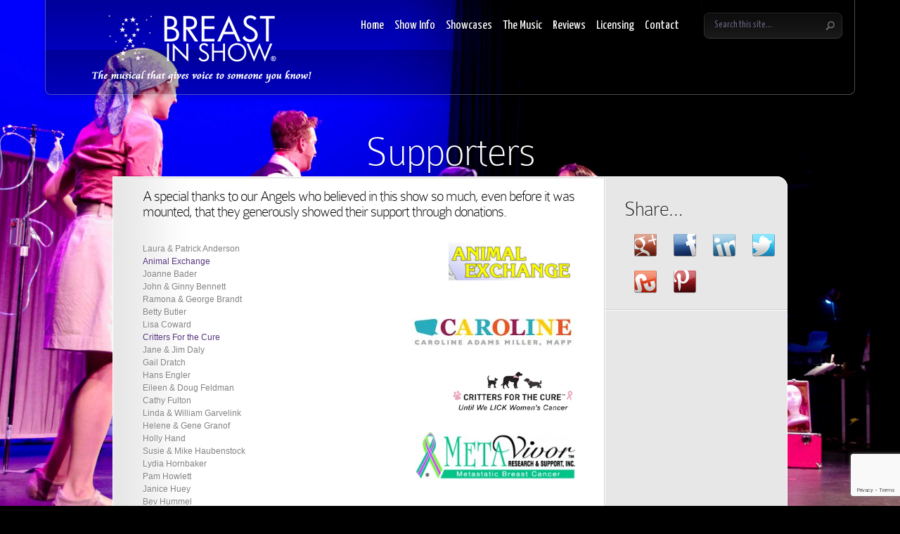

--- FILE ---
content_type: text/html; charset=UTF-8
request_url: https://www.breastinshow.org/supporters/
body_size: 7489
content:
<!DOCTYPE html PUBLIC "-//W3C//DTD XHTML 1.0 Transitional//EN" "http://www.w3.org/TR/xhtml1/DTD/xhtml1-transitional.dtd">
<html xmlns="http://www.w3.org/1999/xhtml" lang="en-US">
<head profile="http://gmpg.org/xfn/11">
<meta http-equiv="Content-Type" content="text/html; charset=UTF-8" />

<link rel="stylesheet" href="https://www.breastinshow.org/wp-content/themes/child-theme/style.css" type="text/css" media="screen" />
<link href='https://fonts.googleapis.com/css?family=Yanone+Kaffeesatz:light,regular,bold&amp;subset=latin' rel='stylesheet' type='text/css'/>
<link rel="pingback" href="https://www.breastinshow.org/xmlrpc.php" />

<!--[if lt IE 7]>
	<link rel="stylesheet" type="text/css" href="https://www.breastinshow.org/wp-content/themes/InStyle/css/ie6style.css" />
	<script type="text/javascript" src="https://www.breastinshow.org/wp-content/themes/InStyle/js/DD_belatedPNG_0.0.8a-min.js"></script>
	<script type="text/javascript">DD_belatedPNG.fix('img#logo, a.readmore, a.readmore span, #header, span.overlay, #search-form, ul.nav ul, ul.nav span.top-arrow, ul.nav ul li a:hover, #content-top, #content-bottom, span.post-overlay, span.avatar-overlay, .comment-arrow, .service-top, .service-description-bottom, .service-description');</script>
<![endif]-->
<!--[if IE 7]>
	<link rel="stylesheet" type="text/css" href="https://www.breastinshow.org/wp-content/themes/InStyle/css/ie7style.css" />
<![endif]-->
<!--[if IE 8]>
	<link rel="stylesheet" type="text/css" href="https://www.breastinshow.org/wp-content/themes/InStyle/css/ie8style.css" />
<![endif]-->

<script type="text/javascript">
	document.documentElement.className = 'js';
</script>

<title>Supporters | Breast in Show: Musical About Breast Cancer</title>
<meta name='robots' content='max-image-preview:large' />
<link rel="alternate" type="application/rss+xml" title="Breast in Show: Musical About Breast Cancer &raquo; Feed" href="https://www.breastinshow.org/feed/" />
<link rel="alternate" title="oEmbed (JSON)" type="application/json+oembed" href="https://www.breastinshow.org/wp-json/oembed/1.0/embed?url=https%3A%2F%2Fwww.breastinshow.org%2Fsupporters%2F" />
<link rel="alternate" title="oEmbed (XML)" type="text/xml+oembed" href="https://www.breastinshow.org/wp-json/oembed/1.0/embed?url=https%3A%2F%2Fwww.breastinshow.org%2Fsupporters%2F&#038;format=xml" />
<meta content="InStyle Child v.1.0.0" name="generator"/>
	<style type="text/css">
		body { color: #222222; }
		#content-area a { color: #58367d; }
		ul.nav li a { color: #aa2f8d; }
		ul.nav > li.current_page_item > a, ul#top-menu > li:hover > a, ul.nav > li.current-cat > a { color: #aa2f8d; }
		h1, h2, h3, h4, h5, h6, h1 a, h2 a, h3 a, h4 a, h5 a, h6 a { color: #; }

		#sidebar a { color:#58367d; }
		div#footer { color:#ffffff }
		#footer a, ul#bottom-menu li a { color:#ffffff }
	</style>

<style id='wp-img-auto-sizes-contain-inline-css' type='text/css'>
img:is([sizes=auto i],[sizes^="auto," i]){contain-intrinsic-size:3000px 1500px}
/*# sourceURL=wp-img-auto-sizes-contain-inline-css */
</style>
<style id='wp-emoji-styles-inline-css' type='text/css'>

	img.wp-smiley, img.emoji {
		display: inline !important;
		border: none !important;
		box-shadow: none !important;
		height: 1em !important;
		width: 1em !important;
		margin: 0 0.07em !important;
		vertical-align: -0.1em !important;
		background: none !important;
		padding: 0 !important;
	}
/*# sourceURL=wp-emoji-styles-inline-css */
</style>
<link rel='stylesheet' id='contact-form-7-css' href='https://www.breastinshow.org/wp-content/plugins/contact-form-7/includes/css/styles.css?ver=6.1.4' type='text/css' media='all' />
<link rel='stylesheet' id='parent-style-css' href='https://www.breastinshow.org/wp-content/themes/InStyle/style.css?ver=6.9' type='text/css' media='all' />
<link rel='stylesheet' id='et_lb_modules-css' href='https://www.breastinshow.org/wp-content/plugins/elegantbuilder/style.css?ver=6.9' type='text/css' media='all' />
<link rel='stylesheet' id='et-shortcodes-css-css' href='https://www.breastinshow.org/wp-content/themes/InStyle/epanel/shortcodes/css/shortcodes.css?ver=3.0' type='text/css' media='all' />
<link rel='stylesheet' id='fancybox-css' href='https://www.breastinshow.org/wp-content/themes/InStyle/epanel/page_templates/js/fancybox/jquery.fancybox-1.3.4.css?ver=1.3.4' type='text/css' media='screen' />
<link rel='stylesheet' id='et_page_templates-css' href='https://www.breastinshow.org/wp-content/themes/InStyle/epanel/page_templates/page_templates.css?ver=1.8' type='text/css' media='screen' />
<script type="text/javascript" src="https://www.breastinshow.org/wp-includes/js/jquery/jquery.min.js?ver=3.7.1" id="jquery-core-js"></script>
<script type="text/javascript" src="https://www.breastinshow.org/wp-includes/js/jquery/jquery-migrate.min.js?ver=3.4.1" id="jquery-migrate-js"></script>
<link rel="https://api.w.org/" href="https://www.breastinshow.org/wp-json/" /><link rel="alternate" title="JSON" type="application/json" href="https://www.breastinshow.org/wp-json/wp/v2/pages/62" /><link rel="EditURI" type="application/rsd+xml" title="RSD" href="https://www.breastinshow.org/xmlrpc.php?rsd" />
<meta name="generator" content="WordPress 6.9" />
<link rel="canonical" href="https://www.breastinshow.org/supporters/" />
<link rel='shortlink' href='https://www.breastinshow.org/?p=62' />
<!-- used in scripts --><meta name="et_bg_image_speed" content="8000" /><meta name="et_service_image_speed" content="1000" /><meta name="et_disable_toptier" content="0" />		<style type="text/css">
				</style>
	<link rel="shortcut icon" href="https://www.breastinshow.org/wp-content/uploads/2021/01/iconfinder_Cancer_6549549.png" />	<style type="text/css">
		#et_pt_portfolio_gallery { margin-left: -11px; }
		.et_pt_portfolio_item { margin-left: 23px; }
		.et_portfolio_small { margin-left: -39px !important; }
		.et_portfolio_small .et_pt_portfolio_item { margin-left: 31px !important; }
		.et_portfolio_large { margin-left: -20px !important; }
		.et_portfolio_large .et_pt_portfolio_item { margin-left: 6px !important; }
	</style>
<style type="text/css" id="et-custom-css">
.page .page_title{display:none;}
#breadcrumbs{display:none;}
</style>
<link rel='stylesheet' id='tiltSocialWidget_css-css' href='https://www.breastinshow.org/wp-content/plugins/tilt-social-share-widget/css/style.css?ver=6.9' type='text/css' media='all' />
</head>
<body data-rsssl=1 class="wp-singular page-template-default page page-id-62 wp-theme-InStyle wp-child-theme-child-theme chrome et_includes_sidebar">
	<div id="background">
		<div id="backgrounds">
			<img src="https://breastinshow.org/slides/BBA092.jpg" alt=""/><img src="https://breastinshow.org/slides/BBA024.jpg" alt=""/><img src="https://breastinshow.org/slides/BBA072.jpg" alt=""/><img src="https://breastinshow.org/slides/BBA035.jpg" alt=""/><img src="https://breastinshow.org/slides/BBA126.jpg" alt=""/><img src="https://www.breastinshow.org/slides/BBA106.jpg" alt=""/>		</div> <!-- end #backgrounds -->

		<div id="header" class="clearfix">
			<a href="https://www.breastinshow.org/">				<img src="https://www.breastinshow.org/wp-content/uploads/2016/02/BIS-voice-tagline.png" alt="Breast in Show: Musical About Breast Cancer" id="logo"/>
			</a>
			<div id="header-right">
				<ul id="top-menu" class="nav"><li id="menu-item-59" class="menu-item menu-item-type-custom menu-item-object-custom menu-item-home menu-item-59"><a href="https://www.breastinshow.org/">Home</a></li>
<li id="menu-item-84" class="menu-item menu-item-type-post_type menu-item-object-page current-menu-ancestor current-menu-parent current_page_parent current_page_ancestor menu-item-has-children menu-item-84"><a href="https://www.breastinshow.org/show-info/">Show Info</a>
<ul class="sub-menu">
	<li id="menu-item-71" class="menu-item menu-item-type-post_type menu-item-object-page menu-item-71"><a href="https://www.breastinshow.org/show-info/creative-team/">Creative Team</a></li>
	<li id="menu-item-69" class="menu-item menu-item-type-post_type menu-item-object-page current-menu-item page_item page-item-62 current_page_item menu-item-69"><a href="https://www.breastinshow.org/supporters/" aria-current="page">Supporters</a></li>
</ul>
</li>
<li id="menu-item-675" class="menu-item menu-item-type-custom menu-item-object-custom menu-item-has-children menu-item-675"><a>Showcases</a>
<ul class="sub-menu">
	<li id="menu-item-676" class="menu-item menu-item-type-post_type menu-item-object-page menu-item-676"><a href="https://www.breastinshow.org/richmond-va/">Richmond, VA</a></li>
	<li id="menu-item-870" class="menu-item menu-item-type-post_type menu-item-object-page menu-item-870"><a href="https://www.breastinshow.org/rock-island-il/">Rock Island, IL</a></li>
	<li id="menu-item-906" class="menu-item menu-item-type-post_type menu-item-object-page menu-item-906"><a href="https://www.breastinshow.org/annapolis-md/">Annapolis, MD</a></li>
	<li id="menu-item-988" class="menu-item menu-item-type-post_type menu-item-object-page menu-item-988"><a href="https://www.breastinshow.org/2014-capitol-fringe-festival/">2014 Capital Fringe Festival</a></li>
	<li id="menu-item-1074" class="menu-item menu-item-type-post_type menu-item-object-page menu-item-1074"><a href="https://www.breastinshow.org/arts-barn/">Arts Barn</a></li>
</ul>
</li>
<li id="menu-item-57" class="menu-item menu-item-type-post_type menu-item-object-page menu-item-57"><a href="https://www.breastinshow.org/look-and-listen/">The Music</a></li>
<li id="menu-item-70" class="menu-item menu-item-type-post_type menu-item-object-page menu-item-70"><a href="https://www.breastinshow.org/reviews/">Reviews</a></li>
<li id="menu-item-56" class="menu-item menu-item-type-post_type menu-item-object-page menu-item-56"><a href="https://www.breastinshow.org/show-licensing/">Licensing</a></li>
<li id="menu-item-68" class="menu-item menu-item-type-post_type menu-item-object-page menu-item-68"><a href="https://www.breastinshow.org/contact-us/">Contact</a></li>
</ul>
				<div id="search-form">
					<form method="get" id="searchform" action="https://www.breastinshow.org/">
						<input type="text" value="Search this site..." name="s" id="searchinput" />
						<input type="image" src="https://www.breastinshow.org/wp-content/themes/InStyle/images/search_btn.png" id="searchsubmit" />
					</form>
				</div> <!-- end #search-form -->
			</div> <!-- end #header-right -->
		</div> <!-- end #header -->

		<div id="container">
	<h1 class="category-title">Supporters</h1>
		<div id="content-top"></div>
	<div id="content" class="clearfix">
		<div id="content-area">
			<div id="breadcrumbs">

					<a href="https://www.breastinshow.org/">Home</a> <span class="raquo">&raquo;</span>

									Supporters					
</div> <!-- end #breadcrumbs -->			
			<div class="entry clearfix post">
				
				
				<h3>A special thanks to our Angels who believed in this show so much, even before it was mounted, that they generously showed their support through donations.</h3>
<p>&nbsp;</p>
<p>Laura &amp; Patrick Anderson<a href="http://www.424pets.com/"><img decoding="async" class="alignright wp-image-259" title="animal-exchange" src="https://www.breastinshow.org/wp-content/uploads/2012/08/animal-exchange.jpg" alt="animal-exchange" width="180" height="54" /></a><br />
<a href="http://www.424pets.com/" target="_blank">Animal Exchange</a><br />
Joanne Bader<br />
John &amp; Ginny Bennett<br />
Ramona &amp; George Brandt<br />
Betty Butler<br />
Lisa Coward<a href="https://www.breastinshow.org/wp-content/uploads/2012/08/CAM_WEB1.jpg"><img decoding="async" class="alignright wp-image-236" title="Caroline Adams Miller" src="https://www.breastinshow.org/wp-content/uploads/2012/08/CAM_WEB1.jpg" alt="Caroline Adams Miller" width="234" height="40" /></a><br />
<a href="http://www.crittersforthecure.org/" target="_blank">Critters For the Cure</a><br />
Jane &amp; Jim Daly<br />
Gail Dratch<br />
Hans Engler<a href="http://www.crittersforthecure.org/" target="_blank"><img decoding="async" class="alignright size-full wp-image-239" title="cftc_logo" src="https://www.breastinshow.org/wp-content/uploads/2012/08/cftc_logo.jpg" alt="Critters for the Cure" width="180" height="68" /></a><br />
Eileen &amp; Doug Feldman<br />
Cathy Fulton<br />
Linda &amp; William Garvelink<br />
Helene &amp; Gene Granof<br />
Holly Hand<a href="http://www.metavivor.org/" target="_blank"><img loading="lazy" decoding="async" class="alignright wp-image-541" title="MetaVivor_FINALNEW-Logo-av2-2" src="https://www.breastinshow.org/wp-content/uploads/2012/08/MetaVivor_FINALNEW-Logo-av2-2.jpg" alt="MetaVivor" width="227" height="67" srcset="https://www.breastinshow.org/wp-content/uploads/2012/08/MetaVivor_FINALNEW-Logo-av2-2.jpg 378w, https://www.breastinshow.org/wp-content/uploads/2012/08/MetaVivor_FINALNEW-Logo-av2-2-300x88.jpg 300w" sizes="auto, (max-width: 227px) 100vw, 227px" /></a><br />
Susie &amp; Mike Haubenstock<br />
Lydia Hornbaker<br />
Pam Howlett<br />
Janice Huey<br />
Bev Hummel<br />
Sarah &amp; Jeff Kanne<a href="http://www.newsgeneration.com/" target="_blank"><img loading="lazy" decoding="async" class="alignright wp-image-544" title="news2" src="https://www.breastinshow.org/wp-content/uploads/2012/08/news2.jpg" alt="news" width="192" height="89" srcset="https://www.breastinshow.org/wp-content/uploads/2012/08/news2.jpg 320w, https://www.breastinshow.org/wp-content/uploads/2012/08/news2-300x139.jpg 300w" sizes="auto, (max-width: 192px) 100vw, 192px" /></a><br />
Diana Keeling<br />
Caroline Keenan<br />
Alyssa Kwok<br />
Claudia Levy<br />
<a href="http://www.metavivor.org/" target="_blank">Metavivor</a><br />
David Michaels<br />
<a title="Caroline Miller" href="http://www.carolinemiller.com" target="_blank">Caroline Adams Miller</a>, MAAP<br />
Penny Mitchell<a href="http://www.the-red-devils.org/wp3/" target="_blank"><img loading="lazy" decoding="async" class="alignright wp-image-251" title="TRD2009-300DPI-RGB-sm" src="https://www.breastinshow.org/wp-content/uploads/2012/08/TRD2009-300DPI-RGB-sm.png" alt="" width="208" height="52" /></a><br />
<a href="http://www.newsgeneration.com./" target="_blank">News Generation, Inc</a>.<br />
Honey &amp; Bill Passano<br />
<a title="The Red Devils" href="http://www.the-red-devils.org/wp3/" target="_blank">The Red Devils</a><br />
Bill &amp; Donna Roberts<br />
Pat Rogers<br />
Nicki &amp; Kent Schwab<a href="http://www.jsli.com/" target="_blank"><img loading="lazy" decoding="async" class="alignright size-full wp-image-256" title="shorb" src="https://www.breastinshow.org/wp-content/uploads/2012/08/shorb.jpg" alt="John Shorb Landscaping" width="200" height="80" /></a><br />
Linda Segal<br />
Ellie &amp; John Shorb<br />
Karen &amp; Don Thibeau<br />
Emily &amp; Sam Turano<br />
Suzanne &amp; Matt Turner<br />
Susan Wexler</p>
<p>&nbsp;</p>
<h3>We sincerely thank our generous supporters who were the first to see the show!</h3>
<p>Chisto Andonyadis<br />
Margi &amp; Scott Arnold<br />
Jeanne &amp; Joseph Backof<a href="https://www.breastinshow.org/wp-content/uploads/2012/08/BBA076-400.jpg"><img loading="lazy" decoding="async" class="alignright wp-image-245" title="BBA076-400" src="https://www.breastinshow.org/wp-content/uploads/2012/08/BBA076-400.jpg" alt="Breast in Show" width="240" height="362" srcset="https://www.breastinshow.org/wp-content/uploads/2012/08/BBA076-400.jpg 400w, https://www.breastinshow.org/wp-content/uploads/2012/08/BBA076-400-198x300.jpg 198w" sizes="auto, (max-width: 240px) 100vw, 240px" /></a><br />
Linda Battalia<br />
Eivind Bjerke<br />
Marike &amp; Dean Brenneman<br />
Bety Buttler<br />
Dorene &amp; Brian Carey<br />
Margaret Carpenter<br />
Brett Crawford<br />
Linda Crill<br />
Jane &amp; Jim Daly<br />
Julie &amp; Rick Elion<br />
Natalie Ellis<br />
Anne &amp; Bob Emmett<br />
Kim &amp; Mathew Foley<br />
Phillip Frank<br />
Evelyn &amp; Ben Frederick<br />
Elizabeth &amp; Jim Gamble<br />
Gina Goldstone<br />
Helen and Gene Granof<br />
Ruth Hanessian<br />
Jessica Haney<br />
Annette Harris<br />
Michael Hart<br />
Susan &amp; Michael Haubenstock<br />
Brock Holmes<br />
Janice Huey<br />
Michelle Huey<br />
<a href="https://www.breastinshow.org/wp-content/uploads/2012/08/BBA129.jpg"><img loading="lazy" decoding="async" class="alignright wp-image-399" title="Breast in Show" src="https://www.breastinshow.org/wp-content/uploads/2012/08/BBA129.jpg" alt="Breast in Show" width="234" height="353" srcset="https://www.breastinshow.org/wp-content/uploads/2012/08/BBA129.jpg 530w, https://www.breastinshow.org/wp-content/uploads/2012/08/BBA129-198x300.jpg 198w" sizes="auto, (max-width: 234px) 100vw, 234px" /></a>Hilary Joel<br />
Hans Kalset<br />
Nancy &amp; Brad Kelly<br />
Caroline Miller<br />
Len Mitchard<br />
Penelope Mitchell<br />
Nancy Nantais<br />
Kathleen Quinn<br />
Donna &amp; Bill Roberts<br />
Nancy Roche<br />
Sally Roffman<br />
Pat Rogers<br />
Vivian Schiller<br />
Rhonda Schwartz<br />
Linda Segal<br />
Ellie &amp; John Shorb<br />
Homa Varizi<br />
Karen &amp; Tom Vartanian<br />
Kelly Voltz<br />
Kathy &amp; David Weinberg<br />
Stephen Wermiel<br />
Holy &amp; John Williams<br />
Jan Wilson<br />
Sherri &amp; John Woodbury</p>
											</div> <!-- end .entry -->

					</div> <!-- end #content-area -->

		<div id="sidebar">

	<div id="tilt_social_widget-2" class="widget widget_tilt_social_widget"><h3 class="widgettitle">Share&#8230;</h3>		<ul class="tssw-list">
			<li class="tssw-item"><a href="https://plus.google.com/share?url=https%3A%2F%2Fwww.breastinshow.org%2Fsupporters%2F" target="_blank"><span class="tssw-icon tssw-gplus"></span><span class="tssw-tooltip">Google+</span></a></li><li class="tssw-item"><a href="http://www.facebook.com/share.php?u=https%3A%2F%2Fwww.breastinshow.org%2Fsupporters%2F&title=Supporters" target="_blank"><span class="tssw-icon tssw-facebook"></span><span class="tssw-tooltip">Facebook</span></a></li><li class="tssw-item"><a href="http://www.linkedin.com/shareArticle?mini=true&url=https%3A%2F%2Fwww.breastinshow.org%2Fsupporters%2F&title=Supporters&source=https%3A%2F%2Fwww.breastinshow.org" target="_blank"><span class="tssw-icon tssw-linkedin"></span><span class="tssw-tooltip">LinkedIn</span></a></li><li class="tssw-item"><a href="http://twitter.com/home?status=Supporters+https%3A%2F%2Fwww.breastinshow.org%2Fsupporters%2F" target="_blank"><span class="tssw-icon tssw-twitter"></span><span class="tssw-tooltip">Twitter</span></a></li><li class="tssw-item"><a href="http://www.stumbleupon.com/submit?url=https%3A%2F%2Fwww.breastinshow.org%2Fsupporters%2F&title=Supporters" target="_blank"><span class="tssw-icon tssw-stumbleupon"></span><span class="tssw-tooltip">StumbleUpon</span></a></li><li class="tssw-item"><a href="http://pinterest.com/pin/create/button/?url=https%3A%2F%2Fwww.breastinshow.org%2Fsupporters%2F&media=https%3A%2F%2Fwww.breastinshow.org%2Fsupporters%2F&description=A+special+thanks+to+our+Angels+who+believed+in+this+show+so+much%2C+even+before+it+was+mounted%2C+that+they+generously+showed+their+support+through+donations.+%26nbsp%3B+Laura+%26amp%3B+Patrick+Anderson+Animal+Exchange+Joanne+Bader+John+%26amp%3B+Ginny+Bennett+Ramona+%26amp%3B+George+Brandt+Betty+Butler+Lisa+Coward+Critters+For+the+Cure+Jane+%26amp%3B+Jim+Daly+%5B%26hellip%3B%5D" target="_blank"><span class="tssw-icon tssw-pinterest"></span><span class="tssw-tooltip">Pinterest</span></a></li>		</ul>
		</div> <!-- end .widget -->
</div> <!-- end #sidebar -->	</div> <!--end #content-->
	<div id="content-bottom"></div>

		<div class="clear"></div>
				<p id="copyright">&copy; Breast in Show - Website by <a href="http://www.designspinner.com/" target="new">designspinner</a></p>
		</div> <!-- end #container-->
	</div> <!-- end #background -->

	<script type="text/javascript" src="https://www.breastinshow.org/wp-content/themes/InStyle/js/superfish.js"></script>
<script type="text/javascript" src="https://www.breastinshow.org/wp-content/themes/InStyle/js/custom.js"></script>	<script type="speculationrules">
{"prefetch":[{"source":"document","where":{"and":[{"href_matches":"/*"},{"not":{"href_matches":["/wp-*.php","/wp-admin/*","/wp-content/uploads/*","/wp-content/*","/wp-content/plugins/*","/wp-content/themes/child-theme/*","/wp-content/themes/InStyle/*","/*\\?(.+)"]}},{"not":{"selector_matches":"a[rel~=\"nofollow\"]"}},{"not":{"selector_matches":".no-prefetch, .no-prefetch a"}}]},"eagerness":"conservative"}]}
</script>
<script type="text/javascript" src="https://www.breastinshow.org/wp-includes/js/dist/hooks.min.js?ver=dd5603f07f9220ed27f1" id="wp-hooks-js"></script>
<script type="text/javascript" src="https://www.breastinshow.org/wp-includes/js/dist/i18n.min.js?ver=c26c3dc7bed366793375" id="wp-i18n-js"></script>
<script type="text/javascript" id="wp-i18n-js-after">
/* <![CDATA[ */
wp.i18n.setLocaleData( { 'text direction\u0004ltr': [ 'ltr' ] } );
//# sourceURL=wp-i18n-js-after
/* ]]> */
</script>
<script type="text/javascript" src="https://www.breastinshow.org/wp-content/plugins/contact-form-7/includes/swv/js/index.js?ver=6.1.4" id="swv-js"></script>
<script type="text/javascript" id="contact-form-7-js-before">
/* <![CDATA[ */
var wpcf7 = {
    "api": {
        "root": "https:\/\/www.breastinshow.org\/wp-json\/",
        "namespace": "contact-form-7\/v1"
    }
};
//# sourceURL=contact-form-7-js-before
/* ]]> */
</script>
<script type="text/javascript" src="https://www.breastinshow.org/wp-content/plugins/contact-form-7/includes/js/index.js?ver=6.1.4" id="contact-form-7-js"></script>
<script type="text/javascript" src="https://www.google.com/recaptcha/api.js?render=6LfU1DEaAAAAABNTvBoUsQb3OsTTclgPhvTz3c-Y&amp;ver=3.0" id="google-recaptcha-js"></script>
<script type="text/javascript" src="https://www.breastinshow.org/wp-includes/js/dist/vendor/wp-polyfill.min.js?ver=3.15.0" id="wp-polyfill-js"></script>
<script type="text/javascript" id="wpcf7-recaptcha-js-before">
/* <![CDATA[ */
var wpcf7_recaptcha = {
    "sitekey": "6LfU1DEaAAAAABNTvBoUsQb3OsTTclgPhvTz3c-Y",
    "actions": {
        "homepage": "homepage",
        "contactform": "contactform"
    }
};
//# sourceURL=wpcf7-recaptcha-js-before
/* ]]> */
</script>
<script type="text/javascript" src="https://www.breastinshow.org/wp-content/plugins/contact-form-7/modules/recaptcha/index.js?ver=6.1.4" id="wpcf7-recaptcha-js"></script>
<script type="text/javascript" src="https://www.breastinshow.org/wp-content/themes/InStyle/epanel/page_templates/js/fancybox/jquery.easing-1.3.pack.js?ver=1.3.4" id="easing-js"></script>
<script type="text/javascript" src="https://www.breastinshow.org/wp-content/themes/InStyle/epanel/page_templates/js/fancybox/jquery.fancybox-1.3.4.pack.js?ver=1.3.4" id="fancybox-js"></script>
<script type="text/javascript" id="et-ptemplates-frontend-js-extra">
/* <![CDATA[ */
var et_ptemplates_strings = {"captcha":"Captcha","fill":"Fill","field":"field","invalid":"Invalid email"};
//# sourceURL=et-ptemplates-frontend-js-extra
/* ]]> */
</script>
<script type="text/javascript" src="https://www.breastinshow.org/wp-content/themes/InStyle/epanel/page_templates/js/et-ptemplates-frontend.js?ver=1.1" id="et-ptemplates-frontend-js"></script>
<script id="wp-emoji-settings" type="application/json">
{"baseUrl":"https://s.w.org/images/core/emoji/17.0.2/72x72/","ext":".png","svgUrl":"https://s.w.org/images/core/emoji/17.0.2/svg/","svgExt":".svg","source":{"concatemoji":"https://www.breastinshow.org/wp-includes/js/wp-emoji-release.min.js?ver=6.9"}}
</script>
<script type="module">
/* <![CDATA[ */
/*! This file is auto-generated */
const a=JSON.parse(document.getElementById("wp-emoji-settings").textContent),o=(window._wpemojiSettings=a,"wpEmojiSettingsSupports"),s=["flag","emoji"];function i(e){try{var t={supportTests:e,timestamp:(new Date).valueOf()};sessionStorage.setItem(o,JSON.stringify(t))}catch(e){}}function c(e,t,n){e.clearRect(0,0,e.canvas.width,e.canvas.height),e.fillText(t,0,0);t=new Uint32Array(e.getImageData(0,0,e.canvas.width,e.canvas.height).data);e.clearRect(0,0,e.canvas.width,e.canvas.height),e.fillText(n,0,0);const a=new Uint32Array(e.getImageData(0,0,e.canvas.width,e.canvas.height).data);return t.every((e,t)=>e===a[t])}function p(e,t){e.clearRect(0,0,e.canvas.width,e.canvas.height),e.fillText(t,0,0);var n=e.getImageData(16,16,1,1);for(let e=0;e<n.data.length;e++)if(0!==n.data[e])return!1;return!0}function u(e,t,n,a){switch(t){case"flag":return n(e,"\ud83c\udff3\ufe0f\u200d\u26a7\ufe0f","\ud83c\udff3\ufe0f\u200b\u26a7\ufe0f")?!1:!n(e,"\ud83c\udde8\ud83c\uddf6","\ud83c\udde8\u200b\ud83c\uddf6")&&!n(e,"\ud83c\udff4\udb40\udc67\udb40\udc62\udb40\udc65\udb40\udc6e\udb40\udc67\udb40\udc7f","\ud83c\udff4\u200b\udb40\udc67\u200b\udb40\udc62\u200b\udb40\udc65\u200b\udb40\udc6e\u200b\udb40\udc67\u200b\udb40\udc7f");case"emoji":return!a(e,"\ud83e\u1fac8")}return!1}function f(e,t,n,a){let r;const o=(r="undefined"!=typeof WorkerGlobalScope&&self instanceof WorkerGlobalScope?new OffscreenCanvas(300,150):document.createElement("canvas")).getContext("2d",{willReadFrequently:!0}),s=(o.textBaseline="top",o.font="600 32px Arial",{});return e.forEach(e=>{s[e]=t(o,e,n,a)}),s}function r(e){var t=document.createElement("script");t.src=e,t.defer=!0,document.head.appendChild(t)}a.supports={everything:!0,everythingExceptFlag:!0},new Promise(t=>{let n=function(){try{var e=JSON.parse(sessionStorage.getItem(o));if("object"==typeof e&&"number"==typeof e.timestamp&&(new Date).valueOf()<e.timestamp+604800&&"object"==typeof e.supportTests)return e.supportTests}catch(e){}return null}();if(!n){if("undefined"!=typeof Worker&&"undefined"!=typeof OffscreenCanvas&&"undefined"!=typeof URL&&URL.createObjectURL&&"undefined"!=typeof Blob)try{var e="postMessage("+f.toString()+"("+[JSON.stringify(s),u.toString(),c.toString(),p.toString()].join(",")+"));",a=new Blob([e],{type:"text/javascript"});const r=new Worker(URL.createObjectURL(a),{name:"wpTestEmojiSupports"});return void(r.onmessage=e=>{i(n=e.data),r.terminate(),t(n)})}catch(e){}i(n=f(s,u,c,p))}t(n)}).then(e=>{for(const n in e)a.supports[n]=e[n],a.supports.everything=a.supports.everything&&a.supports[n],"flag"!==n&&(a.supports.everythingExceptFlag=a.supports.everythingExceptFlag&&a.supports[n]);var t;a.supports.everythingExceptFlag=a.supports.everythingExceptFlag&&!a.supports.flag,a.supports.everything||((t=a.source||{}).concatemoji?r(t.concatemoji):t.wpemoji&&t.twemoji&&(r(t.twemoji),r(t.wpemoji)))});
//# sourceURL=https://www.breastinshow.org/wp-includes/js/wp-emoji-loader.min.js
/* ]]> */
</script>

</body>
</html>

--- FILE ---
content_type: text/html; charset=utf-8
request_url: https://www.google.com/recaptcha/api2/anchor?ar=1&k=6LfU1DEaAAAAABNTvBoUsQb3OsTTclgPhvTz3c-Y&co=aHR0cHM6Ly93d3cuYnJlYXN0aW5zaG93Lm9yZzo0NDM.&hl=en&v=PoyoqOPhxBO7pBk68S4YbpHZ&size=invisible&anchor-ms=20000&execute-ms=30000&cb=rvg45k5yx4gh
body_size: 48841
content:
<!DOCTYPE HTML><html dir="ltr" lang="en"><head><meta http-equiv="Content-Type" content="text/html; charset=UTF-8">
<meta http-equiv="X-UA-Compatible" content="IE=edge">
<title>reCAPTCHA</title>
<style type="text/css">
/* cyrillic-ext */
@font-face {
  font-family: 'Roboto';
  font-style: normal;
  font-weight: 400;
  font-stretch: 100%;
  src: url(//fonts.gstatic.com/s/roboto/v48/KFO7CnqEu92Fr1ME7kSn66aGLdTylUAMa3GUBHMdazTgWw.woff2) format('woff2');
  unicode-range: U+0460-052F, U+1C80-1C8A, U+20B4, U+2DE0-2DFF, U+A640-A69F, U+FE2E-FE2F;
}
/* cyrillic */
@font-face {
  font-family: 'Roboto';
  font-style: normal;
  font-weight: 400;
  font-stretch: 100%;
  src: url(//fonts.gstatic.com/s/roboto/v48/KFO7CnqEu92Fr1ME7kSn66aGLdTylUAMa3iUBHMdazTgWw.woff2) format('woff2');
  unicode-range: U+0301, U+0400-045F, U+0490-0491, U+04B0-04B1, U+2116;
}
/* greek-ext */
@font-face {
  font-family: 'Roboto';
  font-style: normal;
  font-weight: 400;
  font-stretch: 100%;
  src: url(//fonts.gstatic.com/s/roboto/v48/KFO7CnqEu92Fr1ME7kSn66aGLdTylUAMa3CUBHMdazTgWw.woff2) format('woff2');
  unicode-range: U+1F00-1FFF;
}
/* greek */
@font-face {
  font-family: 'Roboto';
  font-style: normal;
  font-weight: 400;
  font-stretch: 100%;
  src: url(//fonts.gstatic.com/s/roboto/v48/KFO7CnqEu92Fr1ME7kSn66aGLdTylUAMa3-UBHMdazTgWw.woff2) format('woff2');
  unicode-range: U+0370-0377, U+037A-037F, U+0384-038A, U+038C, U+038E-03A1, U+03A3-03FF;
}
/* math */
@font-face {
  font-family: 'Roboto';
  font-style: normal;
  font-weight: 400;
  font-stretch: 100%;
  src: url(//fonts.gstatic.com/s/roboto/v48/KFO7CnqEu92Fr1ME7kSn66aGLdTylUAMawCUBHMdazTgWw.woff2) format('woff2');
  unicode-range: U+0302-0303, U+0305, U+0307-0308, U+0310, U+0312, U+0315, U+031A, U+0326-0327, U+032C, U+032F-0330, U+0332-0333, U+0338, U+033A, U+0346, U+034D, U+0391-03A1, U+03A3-03A9, U+03B1-03C9, U+03D1, U+03D5-03D6, U+03F0-03F1, U+03F4-03F5, U+2016-2017, U+2034-2038, U+203C, U+2040, U+2043, U+2047, U+2050, U+2057, U+205F, U+2070-2071, U+2074-208E, U+2090-209C, U+20D0-20DC, U+20E1, U+20E5-20EF, U+2100-2112, U+2114-2115, U+2117-2121, U+2123-214F, U+2190, U+2192, U+2194-21AE, U+21B0-21E5, U+21F1-21F2, U+21F4-2211, U+2213-2214, U+2216-22FF, U+2308-230B, U+2310, U+2319, U+231C-2321, U+2336-237A, U+237C, U+2395, U+239B-23B7, U+23D0, U+23DC-23E1, U+2474-2475, U+25AF, U+25B3, U+25B7, U+25BD, U+25C1, U+25CA, U+25CC, U+25FB, U+266D-266F, U+27C0-27FF, U+2900-2AFF, U+2B0E-2B11, U+2B30-2B4C, U+2BFE, U+3030, U+FF5B, U+FF5D, U+1D400-1D7FF, U+1EE00-1EEFF;
}
/* symbols */
@font-face {
  font-family: 'Roboto';
  font-style: normal;
  font-weight: 400;
  font-stretch: 100%;
  src: url(//fonts.gstatic.com/s/roboto/v48/KFO7CnqEu92Fr1ME7kSn66aGLdTylUAMaxKUBHMdazTgWw.woff2) format('woff2');
  unicode-range: U+0001-000C, U+000E-001F, U+007F-009F, U+20DD-20E0, U+20E2-20E4, U+2150-218F, U+2190, U+2192, U+2194-2199, U+21AF, U+21E6-21F0, U+21F3, U+2218-2219, U+2299, U+22C4-22C6, U+2300-243F, U+2440-244A, U+2460-24FF, U+25A0-27BF, U+2800-28FF, U+2921-2922, U+2981, U+29BF, U+29EB, U+2B00-2BFF, U+4DC0-4DFF, U+FFF9-FFFB, U+10140-1018E, U+10190-1019C, U+101A0, U+101D0-101FD, U+102E0-102FB, U+10E60-10E7E, U+1D2C0-1D2D3, U+1D2E0-1D37F, U+1F000-1F0FF, U+1F100-1F1AD, U+1F1E6-1F1FF, U+1F30D-1F30F, U+1F315, U+1F31C, U+1F31E, U+1F320-1F32C, U+1F336, U+1F378, U+1F37D, U+1F382, U+1F393-1F39F, U+1F3A7-1F3A8, U+1F3AC-1F3AF, U+1F3C2, U+1F3C4-1F3C6, U+1F3CA-1F3CE, U+1F3D4-1F3E0, U+1F3ED, U+1F3F1-1F3F3, U+1F3F5-1F3F7, U+1F408, U+1F415, U+1F41F, U+1F426, U+1F43F, U+1F441-1F442, U+1F444, U+1F446-1F449, U+1F44C-1F44E, U+1F453, U+1F46A, U+1F47D, U+1F4A3, U+1F4B0, U+1F4B3, U+1F4B9, U+1F4BB, U+1F4BF, U+1F4C8-1F4CB, U+1F4D6, U+1F4DA, U+1F4DF, U+1F4E3-1F4E6, U+1F4EA-1F4ED, U+1F4F7, U+1F4F9-1F4FB, U+1F4FD-1F4FE, U+1F503, U+1F507-1F50B, U+1F50D, U+1F512-1F513, U+1F53E-1F54A, U+1F54F-1F5FA, U+1F610, U+1F650-1F67F, U+1F687, U+1F68D, U+1F691, U+1F694, U+1F698, U+1F6AD, U+1F6B2, U+1F6B9-1F6BA, U+1F6BC, U+1F6C6-1F6CF, U+1F6D3-1F6D7, U+1F6E0-1F6EA, U+1F6F0-1F6F3, U+1F6F7-1F6FC, U+1F700-1F7FF, U+1F800-1F80B, U+1F810-1F847, U+1F850-1F859, U+1F860-1F887, U+1F890-1F8AD, U+1F8B0-1F8BB, U+1F8C0-1F8C1, U+1F900-1F90B, U+1F93B, U+1F946, U+1F984, U+1F996, U+1F9E9, U+1FA00-1FA6F, U+1FA70-1FA7C, U+1FA80-1FA89, U+1FA8F-1FAC6, U+1FACE-1FADC, U+1FADF-1FAE9, U+1FAF0-1FAF8, U+1FB00-1FBFF;
}
/* vietnamese */
@font-face {
  font-family: 'Roboto';
  font-style: normal;
  font-weight: 400;
  font-stretch: 100%;
  src: url(//fonts.gstatic.com/s/roboto/v48/KFO7CnqEu92Fr1ME7kSn66aGLdTylUAMa3OUBHMdazTgWw.woff2) format('woff2');
  unicode-range: U+0102-0103, U+0110-0111, U+0128-0129, U+0168-0169, U+01A0-01A1, U+01AF-01B0, U+0300-0301, U+0303-0304, U+0308-0309, U+0323, U+0329, U+1EA0-1EF9, U+20AB;
}
/* latin-ext */
@font-face {
  font-family: 'Roboto';
  font-style: normal;
  font-weight: 400;
  font-stretch: 100%;
  src: url(//fonts.gstatic.com/s/roboto/v48/KFO7CnqEu92Fr1ME7kSn66aGLdTylUAMa3KUBHMdazTgWw.woff2) format('woff2');
  unicode-range: U+0100-02BA, U+02BD-02C5, U+02C7-02CC, U+02CE-02D7, U+02DD-02FF, U+0304, U+0308, U+0329, U+1D00-1DBF, U+1E00-1E9F, U+1EF2-1EFF, U+2020, U+20A0-20AB, U+20AD-20C0, U+2113, U+2C60-2C7F, U+A720-A7FF;
}
/* latin */
@font-face {
  font-family: 'Roboto';
  font-style: normal;
  font-weight: 400;
  font-stretch: 100%;
  src: url(//fonts.gstatic.com/s/roboto/v48/KFO7CnqEu92Fr1ME7kSn66aGLdTylUAMa3yUBHMdazQ.woff2) format('woff2');
  unicode-range: U+0000-00FF, U+0131, U+0152-0153, U+02BB-02BC, U+02C6, U+02DA, U+02DC, U+0304, U+0308, U+0329, U+2000-206F, U+20AC, U+2122, U+2191, U+2193, U+2212, U+2215, U+FEFF, U+FFFD;
}
/* cyrillic-ext */
@font-face {
  font-family: 'Roboto';
  font-style: normal;
  font-weight: 500;
  font-stretch: 100%;
  src: url(//fonts.gstatic.com/s/roboto/v48/KFO7CnqEu92Fr1ME7kSn66aGLdTylUAMa3GUBHMdazTgWw.woff2) format('woff2');
  unicode-range: U+0460-052F, U+1C80-1C8A, U+20B4, U+2DE0-2DFF, U+A640-A69F, U+FE2E-FE2F;
}
/* cyrillic */
@font-face {
  font-family: 'Roboto';
  font-style: normal;
  font-weight: 500;
  font-stretch: 100%;
  src: url(//fonts.gstatic.com/s/roboto/v48/KFO7CnqEu92Fr1ME7kSn66aGLdTylUAMa3iUBHMdazTgWw.woff2) format('woff2');
  unicode-range: U+0301, U+0400-045F, U+0490-0491, U+04B0-04B1, U+2116;
}
/* greek-ext */
@font-face {
  font-family: 'Roboto';
  font-style: normal;
  font-weight: 500;
  font-stretch: 100%;
  src: url(//fonts.gstatic.com/s/roboto/v48/KFO7CnqEu92Fr1ME7kSn66aGLdTylUAMa3CUBHMdazTgWw.woff2) format('woff2');
  unicode-range: U+1F00-1FFF;
}
/* greek */
@font-face {
  font-family: 'Roboto';
  font-style: normal;
  font-weight: 500;
  font-stretch: 100%;
  src: url(//fonts.gstatic.com/s/roboto/v48/KFO7CnqEu92Fr1ME7kSn66aGLdTylUAMa3-UBHMdazTgWw.woff2) format('woff2');
  unicode-range: U+0370-0377, U+037A-037F, U+0384-038A, U+038C, U+038E-03A1, U+03A3-03FF;
}
/* math */
@font-face {
  font-family: 'Roboto';
  font-style: normal;
  font-weight: 500;
  font-stretch: 100%;
  src: url(//fonts.gstatic.com/s/roboto/v48/KFO7CnqEu92Fr1ME7kSn66aGLdTylUAMawCUBHMdazTgWw.woff2) format('woff2');
  unicode-range: U+0302-0303, U+0305, U+0307-0308, U+0310, U+0312, U+0315, U+031A, U+0326-0327, U+032C, U+032F-0330, U+0332-0333, U+0338, U+033A, U+0346, U+034D, U+0391-03A1, U+03A3-03A9, U+03B1-03C9, U+03D1, U+03D5-03D6, U+03F0-03F1, U+03F4-03F5, U+2016-2017, U+2034-2038, U+203C, U+2040, U+2043, U+2047, U+2050, U+2057, U+205F, U+2070-2071, U+2074-208E, U+2090-209C, U+20D0-20DC, U+20E1, U+20E5-20EF, U+2100-2112, U+2114-2115, U+2117-2121, U+2123-214F, U+2190, U+2192, U+2194-21AE, U+21B0-21E5, U+21F1-21F2, U+21F4-2211, U+2213-2214, U+2216-22FF, U+2308-230B, U+2310, U+2319, U+231C-2321, U+2336-237A, U+237C, U+2395, U+239B-23B7, U+23D0, U+23DC-23E1, U+2474-2475, U+25AF, U+25B3, U+25B7, U+25BD, U+25C1, U+25CA, U+25CC, U+25FB, U+266D-266F, U+27C0-27FF, U+2900-2AFF, U+2B0E-2B11, U+2B30-2B4C, U+2BFE, U+3030, U+FF5B, U+FF5D, U+1D400-1D7FF, U+1EE00-1EEFF;
}
/* symbols */
@font-face {
  font-family: 'Roboto';
  font-style: normal;
  font-weight: 500;
  font-stretch: 100%;
  src: url(//fonts.gstatic.com/s/roboto/v48/KFO7CnqEu92Fr1ME7kSn66aGLdTylUAMaxKUBHMdazTgWw.woff2) format('woff2');
  unicode-range: U+0001-000C, U+000E-001F, U+007F-009F, U+20DD-20E0, U+20E2-20E4, U+2150-218F, U+2190, U+2192, U+2194-2199, U+21AF, U+21E6-21F0, U+21F3, U+2218-2219, U+2299, U+22C4-22C6, U+2300-243F, U+2440-244A, U+2460-24FF, U+25A0-27BF, U+2800-28FF, U+2921-2922, U+2981, U+29BF, U+29EB, U+2B00-2BFF, U+4DC0-4DFF, U+FFF9-FFFB, U+10140-1018E, U+10190-1019C, U+101A0, U+101D0-101FD, U+102E0-102FB, U+10E60-10E7E, U+1D2C0-1D2D3, U+1D2E0-1D37F, U+1F000-1F0FF, U+1F100-1F1AD, U+1F1E6-1F1FF, U+1F30D-1F30F, U+1F315, U+1F31C, U+1F31E, U+1F320-1F32C, U+1F336, U+1F378, U+1F37D, U+1F382, U+1F393-1F39F, U+1F3A7-1F3A8, U+1F3AC-1F3AF, U+1F3C2, U+1F3C4-1F3C6, U+1F3CA-1F3CE, U+1F3D4-1F3E0, U+1F3ED, U+1F3F1-1F3F3, U+1F3F5-1F3F7, U+1F408, U+1F415, U+1F41F, U+1F426, U+1F43F, U+1F441-1F442, U+1F444, U+1F446-1F449, U+1F44C-1F44E, U+1F453, U+1F46A, U+1F47D, U+1F4A3, U+1F4B0, U+1F4B3, U+1F4B9, U+1F4BB, U+1F4BF, U+1F4C8-1F4CB, U+1F4D6, U+1F4DA, U+1F4DF, U+1F4E3-1F4E6, U+1F4EA-1F4ED, U+1F4F7, U+1F4F9-1F4FB, U+1F4FD-1F4FE, U+1F503, U+1F507-1F50B, U+1F50D, U+1F512-1F513, U+1F53E-1F54A, U+1F54F-1F5FA, U+1F610, U+1F650-1F67F, U+1F687, U+1F68D, U+1F691, U+1F694, U+1F698, U+1F6AD, U+1F6B2, U+1F6B9-1F6BA, U+1F6BC, U+1F6C6-1F6CF, U+1F6D3-1F6D7, U+1F6E0-1F6EA, U+1F6F0-1F6F3, U+1F6F7-1F6FC, U+1F700-1F7FF, U+1F800-1F80B, U+1F810-1F847, U+1F850-1F859, U+1F860-1F887, U+1F890-1F8AD, U+1F8B0-1F8BB, U+1F8C0-1F8C1, U+1F900-1F90B, U+1F93B, U+1F946, U+1F984, U+1F996, U+1F9E9, U+1FA00-1FA6F, U+1FA70-1FA7C, U+1FA80-1FA89, U+1FA8F-1FAC6, U+1FACE-1FADC, U+1FADF-1FAE9, U+1FAF0-1FAF8, U+1FB00-1FBFF;
}
/* vietnamese */
@font-face {
  font-family: 'Roboto';
  font-style: normal;
  font-weight: 500;
  font-stretch: 100%;
  src: url(//fonts.gstatic.com/s/roboto/v48/KFO7CnqEu92Fr1ME7kSn66aGLdTylUAMa3OUBHMdazTgWw.woff2) format('woff2');
  unicode-range: U+0102-0103, U+0110-0111, U+0128-0129, U+0168-0169, U+01A0-01A1, U+01AF-01B0, U+0300-0301, U+0303-0304, U+0308-0309, U+0323, U+0329, U+1EA0-1EF9, U+20AB;
}
/* latin-ext */
@font-face {
  font-family: 'Roboto';
  font-style: normal;
  font-weight: 500;
  font-stretch: 100%;
  src: url(//fonts.gstatic.com/s/roboto/v48/KFO7CnqEu92Fr1ME7kSn66aGLdTylUAMa3KUBHMdazTgWw.woff2) format('woff2');
  unicode-range: U+0100-02BA, U+02BD-02C5, U+02C7-02CC, U+02CE-02D7, U+02DD-02FF, U+0304, U+0308, U+0329, U+1D00-1DBF, U+1E00-1E9F, U+1EF2-1EFF, U+2020, U+20A0-20AB, U+20AD-20C0, U+2113, U+2C60-2C7F, U+A720-A7FF;
}
/* latin */
@font-face {
  font-family: 'Roboto';
  font-style: normal;
  font-weight: 500;
  font-stretch: 100%;
  src: url(//fonts.gstatic.com/s/roboto/v48/KFO7CnqEu92Fr1ME7kSn66aGLdTylUAMa3yUBHMdazQ.woff2) format('woff2');
  unicode-range: U+0000-00FF, U+0131, U+0152-0153, U+02BB-02BC, U+02C6, U+02DA, U+02DC, U+0304, U+0308, U+0329, U+2000-206F, U+20AC, U+2122, U+2191, U+2193, U+2212, U+2215, U+FEFF, U+FFFD;
}
/* cyrillic-ext */
@font-face {
  font-family: 'Roboto';
  font-style: normal;
  font-weight: 900;
  font-stretch: 100%;
  src: url(//fonts.gstatic.com/s/roboto/v48/KFO7CnqEu92Fr1ME7kSn66aGLdTylUAMa3GUBHMdazTgWw.woff2) format('woff2');
  unicode-range: U+0460-052F, U+1C80-1C8A, U+20B4, U+2DE0-2DFF, U+A640-A69F, U+FE2E-FE2F;
}
/* cyrillic */
@font-face {
  font-family: 'Roboto';
  font-style: normal;
  font-weight: 900;
  font-stretch: 100%;
  src: url(//fonts.gstatic.com/s/roboto/v48/KFO7CnqEu92Fr1ME7kSn66aGLdTylUAMa3iUBHMdazTgWw.woff2) format('woff2');
  unicode-range: U+0301, U+0400-045F, U+0490-0491, U+04B0-04B1, U+2116;
}
/* greek-ext */
@font-face {
  font-family: 'Roboto';
  font-style: normal;
  font-weight: 900;
  font-stretch: 100%;
  src: url(//fonts.gstatic.com/s/roboto/v48/KFO7CnqEu92Fr1ME7kSn66aGLdTylUAMa3CUBHMdazTgWw.woff2) format('woff2');
  unicode-range: U+1F00-1FFF;
}
/* greek */
@font-face {
  font-family: 'Roboto';
  font-style: normal;
  font-weight: 900;
  font-stretch: 100%;
  src: url(//fonts.gstatic.com/s/roboto/v48/KFO7CnqEu92Fr1ME7kSn66aGLdTylUAMa3-UBHMdazTgWw.woff2) format('woff2');
  unicode-range: U+0370-0377, U+037A-037F, U+0384-038A, U+038C, U+038E-03A1, U+03A3-03FF;
}
/* math */
@font-face {
  font-family: 'Roboto';
  font-style: normal;
  font-weight: 900;
  font-stretch: 100%;
  src: url(//fonts.gstatic.com/s/roboto/v48/KFO7CnqEu92Fr1ME7kSn66aGLdTylUAMawCUBHMdazTgWw.woff2) format('woff2');
  unicode-range: U+0302-0303, U+0305, U+0307-0308, U+0310, U+0312, U+0315, U+031A, U+0326-0327, U+032C, U+032F-0330, U+0332-0333, U+0338, U+033A, U+0346, U+034D, U+0391-03A1, U+03A3-03A9, U+03B1-03C9, U+03D1, U+03D5-03D6, U+03F0-03F1, U+03F4-03F5, U+2016-2017, U+2034-2038, U+203C, U+2040, U+2043, U+2047, U+2050, U+2057, U+205F, U+2070-2071, U+2074-208E, U+2090-209C, U+20D0-20DC, U+20E1, U+20E5-20EF, U+2100-2112, U+2114-2115, U+2117-2121, U+2123-214F, U+2190, U+2192, U+2194-21AE, U+21B0-21E5, U+21F1-21F2, U+21F4-2211, U+2213-2214, U+2216-22FF, U+2308-230B, U+2310, U+2319, U+231C-2321, U+2336-237A, U+237C, U+2395, U+239B-23B7, U+23D0, U+23DC-23E1, U+2474-2475, U+25AF, U+25B3, U+25B7, U+25BD, U+25C1, U+25CA, U+25CC, U+25FB, U+266D-266F, U+27C0-27FF, U+2900-2AFF, U+2B0E-2B11, U+2B30-2B4C, U+2BFE, U+3030, U+FF5B, U+FF5D, U+1D400-1D7FF, U+1EE00-1EEFF;
}
/* symbols */
@font-face {
  font-family: 'Roboto';
  font-style: normal;
  font-weight: 900;
  font-stretch: 100%;
  src: url(//fonts.gstatic.com/s/roboto/v48/KFO7CnqEu92Fr1ME7kSn66aGLdTylUAMaxKUBHMdazTgWw.woff2) format('woff2');
  unicode-range: U+0001-000C, U+000E-001F, U+007F-009F, U+20DD-20E0, U+20E2-20E4, U+2150-218F, U+2190, U+2192, U+2194-2199, U+21AF, U+21E6-21F0, U+21F3, U+2218-2219, U+2299, U+22C4-22C6, U+2300-243F, U+2440-244A, U+2460-24FF, U+25A0-27BF, U+2800-28FF, U+2921-2922, U+2981, U+29BF, U+29EB, U+2B00-2BFF, U+4DC0-4DFF, U+FFF9-FFFB, U+10140-1018E, U+10190-1019C, U+101A0, U+101D0-101FD, U+102E0-102FB, U+10E60-10E7E, U+1D2C0-1D2D3, U+1D2E0-1D37F, U+1F000-1F0FF, U+1F100-1F1AD, U+1F1E6-1F1FF, U+1F30D-1F30F, U+1F315, U+1F31C, U+1F31E, U+1F320-1F32C, U+1F336, U+1F378, U+1F37D, U+1F382, U+1F393-1F39F, U+1F3A7-1F3A8, U+1F3AC-1F3AF, U+1F3C2, U+1F3C4-1F3C6, U+1F3CA-1F3CE, U+1F3D4-1F3E0, U+1F3ED, U+1F3F1-1F3F3, U+1F3F5-1F3F7, U+1F408, U+1F415, U+1F41F, U+1F426, U+1F43F, U+1F441-1F442, U+1F444, U+1F446-1F449, U+1F44C-1F44E, U+1F453, U+1F46A, U+1F47D, U+1F4A3, U+1F4B0, U+1F4B3, U+1F4B9, U+1F4BB, U+1F4BF, U+1F4C8-1F4CB, U+1F4D6, U+1F4DA, U+1F4DF, U+1F4E3-1F4E6, U+1F4EA-1F4ED, U+1F4F7, U+1F4F9-1F4FB, U+1F4FD-1F4FE, U+1F503, U+1F507-1F50B, U+1F50D, U+1F512-1F513, U+1F53E-1F54A, U+1F54F-1F5FA, U+1F610, U+1F650-1F67F, U+1F687, U+1F68D, U+1F691, U+1F694, U+1F698, U+1F6AD, U+1F6B2, U+1F6B9-1F6BA, U+1F6BC, U+1F6C6-1F6CF, U+1F6D3-1F6D7, U+1F6E0-1F6EA, U+1F6F0-1F6F3, U+1F6F7-1F6FC, U+1F700-1F7FF, U+1F800-1F80B, U+1F810-1F847, U+1F850-1F859, U+1F860-1F887, U+1F890-1F8AD, U+1F8B0-1F8BB, U+1F8C0-1F8C1, U+1F900-1F90B, U+1F93B, U+1F946, U+1F984, U+1F996, U+1F9E9, U+1FA00-1FA6F, U+1FA70-1FA7C, U+1FA80-1FA89, U+1FA8F-1FAC6, U+1FACE-1FADC, U+1FADF-1FAE9, U+1FAF0-1FAF8, U+1FB00-1FBFF;
}
/* vietnamese */
@font-face {
  font-family: 'Roboto';
  font-style: normal;
  font-weight: 900;
  font-stretch: 100%;
  src: url(//fonts.gstatic.com/s/roboto/v48/KFO7CnqEu92Fr1ME7kSn66aGLdTylUAMa3OUBHMdazTgWw.woff2) format('woff2');
  unicode-range: U+0102-0103, U+0110-0111, U+0128-0129, U+0168-0169, U+01A0-01A1, U+01AF-01B0, U+0300-0301, U+0303-0304, U+0308-0309, U+0323, U+0329, U+1EA0-1EF9, U+20AB;
}
/* latin-ext */
@font-face {
  font-family: 'Roboto';
  font-style: normal;
  font-weight: 900;
  font-stretch: 100%;
  src: url(//fonts.gstatic.com/s/roboto/v48/KFO7CnqEu92Fr1ME7kSn66aGLdTylUAMa3KUBHMdazTgWw.woff2) format('woff2');
  unicode-range: U+0100-02BA, U+02BD-02C5, U+02C7-02CC, U+02CE-02D7, U+02DD-02FF, U+0304, U+0308, U+0329, U+1D00-1DBF, U+1E00-1E9F, U+1EF2-1EFF, U+2020, U+20A0-20AB, U+20AD-20C0, U+2113, U+2C60-2C7F, U+A720-A7FF;
}
/* latin */
@font-face {
  font-family: 'Roboto';
  font-style: normal;
  font-weight: 900;
  font-stretch: 100%;
  src: url(//fonts.gstatic.com/s/roboto/v48/KFO7CnqEu92Fr1ME7kSn66aGLdTylUAMa3yUBHMdazQ.woff2) format('woff2');
  unicode-range: U+0000-00FF, U+0131, U+0152-0153, U+02BB-02BC, U+02C6, U+02DA, U+02DC, U+0304, U+0308, U+0329, U+2000-206F, U+20AC, U+2122, U+2191, U+2193, U+2212, U+2215, U+FEFF, U+FFFD;
}

</style>
<link rel="stylesheet" type="text/css" href="https://www.gstatic.com/recaptcha/releases/PoyoqOPhxBO7pBk68S4YbpHZ/styles__ltr.css">
<script nonce="Ps8s0sGbj2c912q5ez4M_g" type="text/javascript">window['__recaptcha_api'] = 'https://www.google.com/recaptcha/api2/';</script>
<script type="text/javascript" src="https://www.gstatic.com/recaptcha/releases/PoyoqOPhxBO7pBk68S4YbpHZ/recaptcha__en.js" nonce="Ps8s0sGbj2c912q5ez4M_g">
      
    </script></head>
<body><div id="rc-anchor-alert" class="rc-anchor-alert"></div>
<input type="hidden" id="recaptcha-token" value="[base64]">
<script type="text/javascript" nonce="Ps8s0sGbj2c912q5ez4M_g">
      recaptcha.anchor.Main.init("[\x22ainput\x22,[\x22bgdata\x22,\x22\x22,\[base64]/[base64]/[base64]/[base64]/[base64]/[base64]/KGcoTywyNTMsTy5PKSxVRyhPLEMpKTpnKE8sMjUzLEMpLE8pKSxsKSksTykpfSxieT1mdW5jdGlvbihDLE8sdSxsKXtmb3IobD0odT1SKEMpLDApO08+MDtPLS0pbD1sPDw4fFooQyk7ZyhDLHUsbCl9LFVHPWZ1bmN0aW9uKEMsTyl7Qy5pLmxlbmd0aD4xMDQ/[base64]/[base64]/[base64]/[base64]/[base64]/[base64]/[base64]\\u003d\x22,\[base64]\x22,\x22w5xbw5/Ct0nCvkEVLg7DpsKAZcKsw6U7w6jDgWDDk3wtw5LCrHHCgMOKKGAgBgJPeFjDg1l8wq7Dh1XDp8O+w7rDoRfDhMO2b8Kiwp7CicOoEMOIJTbDtTQiccOFXEzDmsOSU8KMHMKmw5/CjMKdwqgQwpTCgHHChjxUQWtMeW7DkUnDn8OER8OAw5jCssKgwrXChsO8woV7bVwLMiQ7WHclScOEwoHCjDXDnVsawoN7w4bDu8KLw6AWw7XCm8KReTUbw5gBX8KfQCzDhMOlGMK7ViNSw7jDqzbDr8KubVkrEcOywrjDlxU/wqbDpMOxw7hsw7jCtD9vCcK9R8OtAmLDhsK8RUR5wrkGcMOTO1vDtHFkwqMzwqYNwpFWdwLCrjjCrUvDtSrDkVHDgcODKjdreBkWwrvDvkAew6DCkMOmw64Nwo3DmMOLYEo+w7xwwrVafsKRKkDCil3DusKCZE9CJWbDksK3XBjCrnslw7s5w6omJhE/HHTCpMKpQmnCrcK1cMKPdcO1wopTacKOXHIDw4HDnlrDjgwlw78PRT9yw6tjwrXDiE/DmQ84FEV/w5HDu8KDw4gLwoc2AsKOwqMvwq3CqcO2w7vDoRbDgsOIw6XCtFICDhXCrcOSw5p5bMO7w4FTw7PCsRR0w7VdcH1/OMONwrVLwoDCssKkw4puQMKPOcObfMKDInx/w54Xw4/CrsOrw6vCoWbCtFxoRUoow4rCrh8Jw69fDcKbwqBUZsOIORNaeFAIQsKgwqrCqgsVKMKswpxjSsO1K8KAwoDDolEyw5/Ci8KnwpNgw7QbRcOHwp7CnRTCjcKdwpPDisOefsK2TifDuCHCnjPDsMKvwoHCo8Obw71WwqsXw4jDq0DCn8OawrbCi1/[base64]/DtQ59VQzChQTDtMKmw6VfwoXDjDbCjyMiwpPCm8KTw7DCuSopwpLDqkDCk8KjTMKPw43DncKVwoTDvFI6wrNzwo3CpsOXC8KYwr7CjC4sBShzVsK5wql2XicVwrxFZ8Kvw7/[base64]/[base64]/Dv0Aew7nDv8KBw47CpMKVccOcF8Oew4pXw5Z+bTTDjQ4jBEI3wpbDkSA1w5nDusKew4gLXwR1wrXCjsK+Vy3ChsOAMcKPGhLDmnc6DhjDuMOfc2lFZMKWHEnDh8K7cMOSfEnDhF4iw6HDscO7M8OmwrjDsSXCgcKAY0/Cq2d+w7VQwo5hwqQGRcO6M2o/ThQ0w7A5BSrDnsKfWcKKwpPDpsKXw4Z+Fw/DkF/Dh3t2fAfDi8OoKcOowoc+ScO0EcOVRMKSw4YsCjwVaEDCqMKxw5ZpwovCocKXw58nwpFlwplNQ8KAwpA4X8OjwpMIH3PCrjxoK2vDqH3CrlkHw7HCmU3DkcK2w5/[base64]/Cq2vChgfChl7DuF4KLMKpNsKnwobCvRvDm0TDgcK1VD7Do8KPG8Opwr/[base64]/DggN0cBsRKnLCqFfCocKxSz1rwqPDlMKICDEOL8OsDH0iwqBswo5xFcKPw77Cog9vwqUGN1HDgQHDksKZw7oXJMONZ8KTwogHRC3DusKTwq/Di8KWw6zCmcOpfjDCl8K5HsKlw6UxVHl/CyTCjMKvw6rDqMKYw4PDkyQvG31MGTnCncKJbsOZVMKow5zDrMOZwrd8dcOdaMOFw5nDhMOUwobCoiQIGsOWFQocMcKxw6hFP8KTT8Kjw5HCmMKWchdQHUPDpsOAW8KWL0k1XnLDscOYLEtxE04QwoJMw4wwBMOQwoxww4/[base64]/ClghAAjw6w5lNHn4Hwp4YO8O3WsK8wrfDrXbDvcKEwrXDmsKVwqZbfyPCtGRQwqkZDcOuwoTCulBABmLDm8KjPcOtdzwhw5zCqnnCiGF7wol8w5DCmsKISRZ7AWlOKMO7X8KhMsKxwp/CmsOewqoAw6xdT3HDncKaBidFwo/DlsKQEQ9wAcOjUnLCiC0QwqkjGsOnw5o1wp5CPUFPAy4/[base64]/ezfDqsO9dCzCucObaVnCnnkWaMKxSMOjwqXCl8KewrTCkU7DlcKlwpBJQcOnwoRnworCtFDCmRTDqcKdMSPCpyTCqsOxJU/[base64]/wrfDpBfDqQjDvBvDrMOtwotuDyXDoTfDlMKOaMOIw7sOw64Qw5zCq8OHwohHRjjCgT9UaS8swonDnsO9IsOIwozCsQ54wrMhMRLDusOaZsOIH8KoRMKNw5/Cvk0Kw6TDosKew6BVwpDChXTDqsKURMOpw6Z5wpjDhSrDn2YOQ1TCssKVw4VCaE7CtmnDpcO8ZQPDmhsTGArDiwjDo8Ojw6QaeTVULsO3w7HCs2lUwq/ChMOgw5Ejwpp/w6kkw60/EsKpwpfCjMOFw4MrDRZPW8KLMkjCjcKnEMKdw4Y1w6gvw6dKS349wr/CicOow6DDsBAMw6xyw51dw4IgwrXCkGLCuwbDncOUSCPCrsOlUlnCvcKgHUHDicOqMyJKdC9XwpzCok4awrB2w7k3w4sDw7kUVwLCol8gC8Ouw4zCqMO3QMK5DB7Duno8w7ghw4nDtMO2dhtrw5LDgcKBZV/Dg8Kxw4TCk0LDqcKRwrMmM8KKw4tPYQTDucKVwpXDtg7CjArDscOkAirDh8OwAGDDqsKAwpYzw4DCqHFAw6DCt0LDjSLDmcOPw5/DqGw7w73Cv8KfwrPDrE/CssKwwrzDo8OWdsOOMgMMA8KfR1BCAV0kwp8hw4PDrUDDh33Dm8O2MATDojHCl8OEE8O8wpHCucOyw6Q1w6fDu3TCuWMwezkfw73DqS/DisOjw5/DrsKJdcOVw5QQJh9twpooPHNZDhhIHsOxZE3DtcKRNTcCwpIIwo/[base64]/[base64]/WMOIw5nCiibDm03CkcO+M8KqwqHChWDCu8KVK8Krwp0LED4eYcOJw4FkKg/Dm8OJIMKyw4DDtkkJfCPDsxtwwoAZw6nDpQPDmmddwq/CjMKcw5g4w63Ct3gkecOsMW9EwqtpPMKmZ3/[base64]/[base64]/CmSAIZsK6w7jDjcK6w5LDjFfClMKsM1F5w5o9FsKZw69IcU7CkkPCm10Awr/DtB/DvVzCqMKlQ8ORw6F+wq3CknXCiGLDq8KCCS3Do8OdbMKVw5zDolFCPn/[base64]/DoCshFAvCjgIgby/CuQvCiBHCrzvDmMKGwrN0w5vCicOBwo4/w6UhRXs9wpMyD8O2a8OgOsKNwpcgw7g0w7vCsTPDkcKwasK4w5LDpsKBw4c1GV7CiyPDvMOVwqjDvXoZSgkGw5NsNcOOw7xNUcKjwqxawq1GDsOCMAxEwo7DtMKZN8O6w65VYSHCiwbDlC/CuX9eSBHCrS3Dl8OLawdcw459wrfCikRsQTYPVMKlAifCmsObcMOxwox1acOiw4wLw4TDsMORw60tw7ULw4E7Z8KCw7EQdkLCkAldwpcaw5/CvMOEHTcOV8OtM3nDjzbCvSN+LRcmwp89wqrCiB/DhATDjkN/wqfCiWbCmUJtwpYtwrfChCzClsKQw7I+Fmo8McKAw7vCtcORw7TDqsOQwpvCtEcac8O4w4JSw43Do8KWK1Bwwo3CllVnS8KJw7nDvcOkHsO6wogVF8OKAMKHZG5Bw6QGH8O+w7jDvRPDoMOsSiYQQGxGwq3DgjAKwp/Djw0LRsKywpEje8OTwp3ClWfDmcO8w7bDr2h8ORvDiMK8MH3DmGhAPBjDg8O6wpbDksOqwrHClRbCn8KUdRDCvcKXwrYaw4DDkFtEw40tNMKjQsKdwrPDhcKifFtqw7TDlxBMcDJ6QsKdw5xtcsOawrXCjE/[base64]/Cik/Dj8KyOWbCpMKPKsO1wq/[base64]/Dg8O4NsKJwrDDv8KIVsO2wrzCtyx7WUoedgrCvMKxw4NgNcO2LRJVw4rDnzzDvzbDn1cEdcK/w60GQsKQwpM0w4nDksOQaj7DvcKFJGPCtEXDisOZGsOBw4rCkGsWwo7CmMO8w5bDmMKTwpLChVoOJsO+OFBrw5vCnsKCwovDtsOiwq/[base64]/CsMOjSVzCqcK3VMO+w5DChMOOwrxVwpZhDxHDmsOHfUrCpErCikgQcht9c8ORwrTCk2pWKnvDn8KiS8OyDcOBUhoRTWIRKxbDnjHDhsOpw4vCm8K7w6hAwqDDsQrCvgrCvxvDs8KSw6bCkMOUwpMbwrsZJxd/bWRRw73DoW/[base64]/Cs8KxwqHDvnzDp188wp8pecO8w4NSw4rChMOlD8Ktw5XCpzIIw5c0NsKAw4FkZXI9w53DpMKhLMOhw5wWYhHCmsKgSsKzw47CvMOJw55TKMOlwobCkMKsLMK6dkbDisOdwrXDtDjDi0nCl8Okw73DpcOoXcKDwrvCv8O9SnXCuEvDtwnDrcOUwoUdwpfDuwF/w5pzwoUPCcOGwqTDty/[base64]/Dt8OpwokxNsO7XV5TcCFkw6LDg1/[base64]/[base64]/KXIJwpHCtcK/w6Npw4RKO8OWTzBKwrPDmcKMEkrDsDDCmx1cQ8Ohw7N2McOeeVJ2w6PDgi9OYMKsVsOgwpfDvMOVNcKSwqbDh27CgMOoDCsoaRUhdlTCgDXDl8KhNsKtKMOPVk7CqGpxRCo7C8Ojw5E4w6rDgikMA3d0FsOewrt6a3tMbRNjwpNwwogqClgEFsKOw6d9wqQ+Z0BsFnh/NzzCmcKFKGMjwpzCtMKjD8KlFEbDrw/CrVA+cAbDgsKSasOOY8OOwpjCjlvDjhwhw7zCqCrDosK0wqVgCsOBw5tow7pqwoXDr8K4wrXDncOdZMOnLwBSAcKPIycnZ8KRwqPDsWnCkcKIwqTCgMKcVR/[base64]/[base64]/CqsKBwoIrHT/[base64]/DncK8L8K9aA0QJ8OJw7nDglnCiMKmX8OWwo/[base64]/CpMKbbVUKw7zCqQ92w5DDjcKdw5Qzw5JfEsKdwo8pC8K4w58bw5LDuMOkbcK4w7DDs8OgbsKmCMKWdcOoOCfCqwHDoTtTwqHCuzNCUWTCo8OSD8Obw4N+wpYwRsOiwr3DlcKJaQ/[base64]/[base64]/w7x+PHXChVBNI8ObesOxJMO5DsKaR2rDgybDvBDDqn7Dq3TDsMKyw7ZrwphVworCm8Klw6zCjzVOw5kQKsK7wqnDuMKRwqnCqjw6YsKAd8K4w48lJh3Do8OgwokNO8OMSMO1EnHDj8K5w4JeFwppBS/[base64]/CmsOSa8O1wrUHRcKrw7zDuMOxwrTDskYNBzfDrUYSw47CuEvDkh1ywrAVNsOmwp/DkMOxw4jChcKOJnzDg300w6fDssOSHcOrw7VPw5XDgV7DoAzDglzDk0xgS8O0aj7DmyBzwoTCnXVnwpc/wpgwPhjDvMO2I8OAY8KdbcO/[base64]/wp/CicOmLW3CjcKKwr3DpRDDsGLCp8OXQx0pbMKSw48Cw7rDjkHDk8OmJcKsTTjDtXLDjMKGC8OADGcMw6FZWsKPwp5QMcO/W2B6wq/DjsOJwr4Aw7UxRUzCvWMAwoPCncKQwoTDq8OewooGGmDCr8KgDVgzwr/DtsKuCQ0eDsOswrHCiEnDlsOvYTdawo3Cv8O6HsOuaRPCm8ORw6PCg8K3w4XDhjh7w5h4WBJ2w4VOcGg0GiDDs8OADVjCgw3CqHLDiMO5JkjCvsKhPmrDhH/[base64]/DnsKnPHTCjMOJP2QLw5c1HXvCvMOKw7vDksObLW58w6M/w7TCmV9Mw4Vqd0XDlC1pw5zDqk7DnxjDhsKeQSDDg8OAwqbDi8KGw78PRyIvw4ECRsOSTsKHDBvCncOgwozCsMObFsOywpcfAsOswoXCrcKZw7ROL8OXRsKzQkbDucKSwrF9wpJFw5XCnETCjMKSw4XCmSTDh8Kswo/DisKXE8Ovb2sRw6jChyl7acOKw4jClMKBw5TDqMOaUcKjw5fChcOhN8Omw6vCs8KTwpXCsHsTG2ETw6nChBzCnHwmw4kFFTxKwokzacOHwql1wo7Di8OBNsKnHXBdQ3vCqcO+BRx9dsKVwqYWC8OYw4PDsVprb8KCH8Ovw73DmDTDicOHw7RvLcOrw5/[base64]/woHCiMOGw7jCkDPDlmgJQmHCgUZ9I8KMFsOzw7ELT8Ksd8OpAWYbw7HCicKlaEzClMKowo18dHnCpMOGw7hVwrMuMcO1C8K9ECzCtQ55CcK8wrbDr0g4CcOwA8O/w7UuRcOjwqEOIX4QwqwNHWPClMOqw7FpXiLDqVxPPBbDjyAnDcO0w5zCgQRmw5zDnMK3woc9LsKjwrnDtMOjFcOpw7/[base64]/DsMKCXcKLw5NrZivClxYOFgHCmFhUFMKlO8OwfSLDjnnDtBHDhC7DhBfCgsOKCWFpw47Dl8OyLUfCl8KUZ8Oxwp96w77Dv8OTwo7Cp8Oyw4vDtsOkPMOQUHfDlsKkTlEDw6PDkQTCpcKPDcO8woRxwpTCt8Omw5Qkw7/ChF9KDMObwoxMPWUYDkc/US0pVsOpw58ERAfDuFjCoAs8RUTCmsOjw6dGSm91wrQHRXAhLg51w7lLw5QUwqY/wqLCnSvDrlXCkznCvT7DvmI8FBU5W33CpDZCH8O6wrPCsXjCmcKPaMOzHsOTw6vCtsOecsKhw7NDwpfDsC3CmsKLfD0XNjw/wp0/AAQww4UGwqdUEcKFDsOywqw0CVTCkxHDrHzCncOLw44IXxtcw5HDtMKbL8OIAsKXwo3DgcKAS1Z0CSzCvVnCucK8TsOzX8KuBGjCp8KlRMOzYMKGCMOFwrnDgzjCv38+ccOewofCvwXCrAc6wq3CpsONwqjCuMO+BgvCgcKIwo4Ew57Cq8O3w6DDs1vClMODw6/CuhTCp8Otw7LDi3LDgMKHWhDCrcKnwrnDqXzDuQzDtgBxw7Z4EcOgVcOswrXCtQbCjsOvw6x3e8K5wqDClcKLS2ofwofDiHnCqsKyw7srw7VIYsKCAsOmXcKNXydGwq9VDsKLw7PChG3CkhB1wp3CtMO6LMOUw7k2Z8KLYCIkwpJfwr06TMKvHsKCfsOpf0h/wozCmMODPEtCJmoJBlp9NkrCjk1fUcOdXMKowr/DncKhSiZBZMOkMSQoWMKVw4XDjHpMwpMMJyTDuG0tKmPDvsKJwpvDpsKUKzLCrkxbFTjCjFfDu8KmAQnDmFozwrrCn8KUw4/[base64]/DqXJ9DEdUw5fDu8OAIsKsLQnDkcOdwoN+w5/DlMOdDMK0wrJnw5gUPWgJwqliDE7CgRvCvWHDpnPDpB3Ds2t5w7bChDDDq8O4w7TCsA7ClcOVVB9Lwp15w6oMwrLDnMKoThJBw4EvwppHLcKLfcOQAMOhQ1Q2dcKZEG/DtcKJU8K1agRRwojDm8Krw4bDvMKRD2QBw7s3Nh/DnmXDtsOMUMK/[base64]/chpyw4Fkwq3ClsOWw7PDjsOUwpd2S8OZwpdHw43Dg8KDw6g/ZsKodgbDjMKTwqxmK8KDw7LCl8OadsKCw511w7dKw71uwpjDssKGw6Qhw4zChX7Dj3Y6w6TDoQfCkS9gcEbCnWTDl8O6w7TCq3nCpMKPw4jCuXHDlcOpdsOMw6nDj8O0REs9wr3DvMOEA07DpHdew4/DlTQbwrALI1rDtDhAwqogBgbCpw/DgG/DsAJLAgIaEMONw7tkLsKzDwTDocODwrHDv8OVWcKvfsKlwoXCnj3CmMOYNllGw6rCrCbDssKMT8ObGsO1w7zCtsK6FsKVw77ClsOiacOBw7zCsMKIw5XCpsO1WSd/w5XDhFnDuMK7w4MHNcKtw41zX8OwGcO4LgfCnMOXNMKuWMOwwpYsY8KJwrzDkXZYwo0ZCiokCsOyYgvCokU5Q8ODWsK7wrLDozDCml7DlE8lw7fDqEwzwqHCiAB6ZiHDpcOMw4V9w4lnG2nCk3BpwrHCtnQVRn3Dl8Oqw5fDtBQWTcKqw5g1w5/[base64]/N8OhJMObw53DlThFw7/Ch8OtbyY+ecKhZcOGwoPDjMOzPgLDt8K6w74/[base64]/DpxEPeMOvw5pDwr9PRsK2wqDDkAjDhgvDksK4w67Ds2Rqfw8fwrHDhxZsw5fCvhTCg2bDhWYLwp1zVcKhw58nwpJ6w71gHMK7w4vChcKQw4dLCE7DhsO6FywCGsKieMK/[base64]/CimJTw7rCvsOpSiJ/aS3DjDnDjw0XcBRXw5B4w4AEO8Otw7XCosKIblQGwrV2XR/ClsOdwqpowqF+wqfDnXPCq8K8Mh3CqyBpVMOiaSHDiDYQTsKswqJia1ZOYMOdw5hfCMKiM8K4EFZcVE7CgMO7esOFf1PCqMOoEDXCkTLCmDYZwrDDoVkDQMONw5zDomIjUTN2w5nDr8OyaSU6JsKQPsK1w5vChU/DhMK4acOlw4oEw5DCj8KWwrrDpErDhAPDjsOawp3DvhTClUrDtcKyw5IYwrtFwq0QCBg5w7TCgsKsw4AUw63DpMKQA8K2wrJMJcKHw6IRICPCsyZmwqphw40uwolkwq/ChcKqfX3CjjrCukzDtSPCm8KKwrXCkMOIVMKHJsKcXHE+w7ZOw4jDlHvDpsOgV8O8w7d8wpDDjShramfCkS/Dr3h0wqnCnC06OGnDosKwQ09pw4pIFMObBmzDrWdSBcKbw4hAw6DCoMOBcx/Dj8KwwpFSF8OkfFjCohoAwrwGw4MbITYAwrzDjcKgw4omHDh4Mg7DlMKfFcOvG8Okw7tjO2Mrwo4bw7rCshU1w4zDj8K6KcOaLcKpPsKaHQPDhmxkVi/DqcOxwpQ3QMObw6TCtcOjfi/Chj3DtMOEE8KlwpEKwpzCtMOawqbDmsOVXcOmw6/CmU1DScOdwqPCv8ORdnPDs1VjN8OBIihIw4HDisKKf2/[base64]/Dt8KFJMKjw6PDq8OfCcOdw7QOwofDhMOgccOAwpDDiMKif8K+OkXCoT7ChR9gVcKhw4zDsMO6w7ZWw7kfM8KUw7JMEg/DtzFrNMOXDMK/[base64]/Cmh00PnXDgzTDq8OFwoA3w5fDusKnwoXDpUPDrGXCszTDmsOkwooWw6w3asOIwrVEcX4qcMK0NUx+JMKkwodPw7fCpC7Ci3bDki3Ck8KowpDCgnvDsMK7w7rDlWjDtsOAw5nChScKw64ow6Jxw7AUZVM9G8KLw4gAwrnDicK9woDDqMKgQxHCjMKwOCw3UcK/WsOiVcO+w7tfFsKUwrcRCAPDn8K8wqLCv0Ftwo/[base64]/w4DDhzN0w4vCjcKwQ3HCk8Ohw7XDrTR+CmE/wp1WLm7Csm06wqnDpsK9wpDDrgfCpcOGcUTDjUzCs3tGOCFvw5QmT8K6LMK2wo3DvQDDgEnDj2MhKXhGw6Y7E8Kmwo9Rw5sfH3tjPcO/e3jCgcKWbkYHwpHDu1zCv1fDmGjCjkRcWWMEw71rw6TDgiHCo37DtMK2wpU7wrvCsm0tPQ9Owr7Cg3wxISFnGiPDj8Oewpc9w68gw6Uyb8KrKsK2wp0LwpZrHnfDscKnw5h9w5LComwbwq0rQcKmw6DDosOWQsOgagbDucKRw4/[base64]/CtMKBw6bCkcK9DsOKacO/[base64]/w6cqOCDDtnfDicOIwqA6NcOOesKVKQzCuMKow5QUwrrCmBbDl2LCiMK9w7R6w7NMaMKNwoDDtsO7OcKkSsOdw7LDliomw7xOXzEWwrYpwqoWwrR3Zj4YwpLCjntPXcKswolrw5zDvT3DrzpJfVDDgWXCsMKIw6Iqw5bDgw/Dl8Oyw7rClMOPeXlrw6rCosOXacOrw7/ChznCtXvCt8KTw7XDsMOOL2jDojzCnVfCmsO/BMKAIhljXQtKwrrCiQwcw4LDnMO2PsKzw6LCrRQ+w7ZcLsKJwpIIYRBkP3HCh2bCvx4yZMOOw4BCYcOMw5EgBS7Ctlcrw5XCucK4IsKoCMKyK8O9w4PCpcKsw6VLwoZ/bcOsVhLDiVZww7HCsmzDnyckwp9bPsO7w4x5wqXDv8Oowqx/HAUEwpnCgMODcVzCqMKKXcKpwqI/w5A6JcOGFcOXCcKCw5sQVsOGCRHCjncNbg0/w7zDh0scwr7CpMKtMMKpVcOJw7bDm8OGby7CicKlKSRrw5/ChMK1FsKhJyrDvcK0XCjCg8KmwoJ7wpE2wqvDgsOSaEp1NsOMIlnCpkslGsKTPhzCqMKEwoxRYC/Con/[base64]/[base64]/ecKXw7gBWsOtGAIDCMKdGinDo8OOw4BMFcOeHCjDq8KOwp/DnsKWwrhhWUl5CCVZwoHCvGQmw7QfYl/[base64]/DmMKNBhcvK8ONEgAEwrYiY1spKyY/[base64]/ayl8enjDi8K7w6U9QX/Dq8O8VcKDw4XDncOuWcKhQx/DsHHCtCcKwp7Cm8ObbzLCisOFfcKHwoA1w4vDgiAVwpRxKGYowoHDqnvChsKdEMOew6/DlsOBwp/CmgbDh8KYZcOGwrkzw7fDkcKMw5DCgcKdbcKhfX1YZ8KMARTDgwfDucKHE8OewrzDuMOiNyMPwp3DmMOlwpIAw6fCizLDucOWw4PDncOkw5vCo8Oww684OT5CICPDrW9sw4YOwo9HKAFDM3zDg8OCw5zCl0bCr8OQEw7CgwbCj8KVAcKqJ0/[base64]/Dg8KXw43CsMK9w4TCuDjCthXDiADDpTDDuhjCnMO2wrrDr37Cg2psbMKMwpnCkBrCoWnDl0YZw4Amwr/[base64]/[base64]/DrUTDucOkwrllw7lUF0/DksKgenXDoMOaw6XCnsKCQjRFL8OXwqrDhEofcm4dwpARDUPDrHfDhgF/ScOow5stw6DCqyzDtwfCnAXDmFnCtzrDjMKgW8KwXTlPw4ZfRGpBw652w6YtNsOSKC0CMAZ/KGhWwpbCizfDil/DhMKBw496woV7w4LDmMOXwp9re8OPwofDvMOFPjnCnEbDo8KuwpgcwrMXw4YbEnnCjUh4w6c0aSTDr8OsPsOWcF/[base64]/w5YRw60jwosKcQV7MMK2AcOYwoAEMmLDiC7DhcOQZVYdN8KaB11pw51ww5PDrcOGwpXCu8KmKMKJd8KQc1fDmMOsC8O1w7zDh8O2X8OpwqfCu3TDuzXDhSTDqHARA8KtBcOZQSTCm8KjG18Jw6TCuDzCjEUqwpzDrsK8w6o9wr/ClMKhF8KYEMKfJsKcwp83PzzChWtbcC7CiMOmeDFAAsKBwqcSwoodYcKgw54Nw5Vewr8JdcOBNcOmw59tTGxOw450woPCmcOUesOhSS7CtsOuw6N5wqLDm8KjaMKKw5TDvcOFw4MCw5bChMKiEkfDkjFxwoPDrsKaJWA/[base64]/DisK8CGzDvMKbwpgCHsOtw7Jcw6jCpHhfwqLDgnETAcOGfMO1ccOMYn/CiXjCvQcFwrLDgT/[base64]/ElrDrMOCw7l7N3/CoTjDvTxeIsO4fQg3w7XCqz/CtMKmLTbDkXkjw6d2wofCgMKSwqfDr8KxVTLCjFDDuMKIwrDDmMKuPMOBw51Lwo7DucKCcRA5dmEJTcKyw7bCj2PDqgfCtwUZw547wpLChcK7AMKrIlLCrn89PMO/w5XCo2pOaE8/wrPCsR5Yw7NuRz7Dp0fChyJYZ8KKwpLDicOzw4NtMUnDvsOBw5zDiMOiDcOwYcOgaMK5w6jDj1zDqQPDrsO8NMORGSvCigM5A8OHwrMzPsO/w7U8G8K5w4lRwppnHcOxwqjDp8K1ViY2w7XDicKhX23DmV3CoMOzDiPCmh9LJFN0w6nCj3/DpzrDsWo1cnnDmhrDi2pbYCwNw6rCtMObeljDvk5MDSRsacORwrbDrldtw44ow6oKw7IYwqHCs8KjNS/Ck8K9wpEuwpHDjRQIw5tzClEoZwzCvHbCknkhwqEHWMOuRiUVw7/[base64]/CoMKtw7YtScKzacKSFxp/LMKMwpbDmWbDl1PCkmbCt1JMCcKOdMOyw55Ew7UJwot0MgHCtcK7MyfDuMKpUsKOw4FBwqJBLMKXwpvCksO9woLCkCHDi8KQw6rCncKycEfCmFYvMMOjwp/DlsO1wrxUExobfxvCqwk6wonCk24Kw7/[base64]/DscOzLBXCksK9EC/Ck8OPw7RnwobDkMOgwqxyasKwwqFCw6l3wrDDsEw3wrN7bsOtwoopIsODw7PCr8O2woU8w7nDt8KUAsKgw6QLwpPCp31ef8KAw7Vrw5PCuGXDkEXCrwdPwq1/[base64]/CpsOKwp5gbBp/w5JJMMOVw7XCu8O1WHscwpEReMOHwqcoX3tlw7Q4NFTDgsO/OBbDhFd3asKOwq7DtcO2wpjDgcKjw4Msw5bDicKtw4xNw4zDmsOywo7CoMOKZRU6wprCr8OVw4vDiwA3Pg1iw7XCnsOPHlbCt13DvsO9EHHCuMOeYsOFwpTDucOUw7HCk8KXwpx1w7AEwqx4w6jDvkjCsUDCtm7DlcK5w7/[base64]/CjAfCnh3Dp10Uw4/DisKOBy0RwrBZY8OwwqwLc8Oodnl4TsOrKsOaXMOVwq/CgWHDtnc+FsOsIBjCucKlwqnDoGl9woJjFcOwFcOqw5fDujNzw6LDs3Zgw47CpsOiwq7DvMOcworCg1TDjDdXw47CsVXCs8KRIGcTw5DDsMK5C1TCkcK/w6I2CWjDoFvDusKZwp/ClRsbwp3DqRfChsK/[base64]/DqMOBAV3Co8K7ZyTCoMOjw41qDAYuw7LDo35pDsO0fcOjw5rCtxPClsOiUsOJwpDDmyt2BxHCgCDDpcKAwpVxwqfCi8OKwqPDsCLDg8KZw5vCtTRzwoXCtE/Dq8KqGQU1IxrClcO8XSnDrcKBwp9zw6vCthgbwoh1w6DCiD/Cp8O4w7vCtMOIH8OUHsOuKcOdFMKUw4RWU8O6w4rDgXZqX8OaEsKIZ8OUF8O8Ax7DuMOmwr49fBPChznDicOlwpzCl2kzwpUMwp/[base64]/[base64]/Cn8OcVMOjGR/Dj8Obwp1Mw4tEw6vDmk7DhE8lw5gJdSjDkWdXB8OwwrfDsWUiw7LCisObT2Ixwq/CkcOQw4fDpsOiXB9MwrM5wq7CkxAHED3DlxXCn8OKwojCqEVOZ8KlXsOEwr/DjW3Cr3HCp8KqfFEFw7BBDmzDgsO/T8Oiw6rDtn3Cu8Khw4kbQFtBw4XCjcOiwq4+w5vDo0fDpyjDhB0aw6nDrMKZw7DDhMKDw6bCrC8Jw49gTcKwEUfCoxLDtUwOwqArIXUFV8KPwpZVXlYfZVzCmA3CmMK/[base64]/DkcOEwpzCvMKIwr1dw5XDlhMpDl/DhxDCl20gb3jDqRcFw5zCgwlQBMOuOWcPWsKNwpzDhMOuw4nDn2cffsK/F8KUHsOGw7sBHsKDJsKXwpvDkGLCj8O9wpNUwrPCuiYBKj7CicONwqVnGEEDwoN7w7l+X8OKw4LCvWdPw7QQF1HDh8KGw6gVw5bChsKXXMKDHyhHDiJ/UsOfwrfCicKvHi9jw74sw5vDrcOtwo0cw7bDqQERw6/[base64]/DvcKuw4PDmMOAwo4MeMOXw4rDlMOew4ogECvDunhrVE08wpw6w5Bsw7LCqBLDijgTS1bDksKZXlbCkQ3DqMKwCETDi8Kfw6vDusKXLkFoeHxyKMOLw4wRWyzChmR2w7/DhkN1w5oFwp3DosOUHMO6w5PDj8K7AVHCqsOmBsKawoFUw7PDu8K8FWfDnGgSw5vDqVkCVMK8EUZtw63ChsO2w5zDlMKeA2jDuiYEMcOrIcKRc8OEw6JlAy/DlMOIw6fDh8OMwojCm8KTw409C8Kowq/DksKpfinCvcOTd8O0w6x/wrnDpsKAwrFlF8OBRsKrwpIOwrPDpsKIP3nCuMKTwqDDoFINwoJCY8Orwr0yAH3Dj8OJHk4bwpfDg2Jlw6nDo0bCt0rDqibCtnpRwp/Cv8OfwqLCtMOPwrQdSMOvZsO2XMKfEXzCg8K5LS98woTDgDpOwqcaERYBPRMnw5vCisOYwprDkcKywrREwopIax0Aw5tuaQ3ChMKfw6/DgMKQw6HDvQbDqWR2w5HCocKPMcOJfVLDklXDg3/CqsK4XF8ySm7Cs1DDr8KqwoFOST8rw7PDgz1HbVfCtkzCgQ0JZAnCisK7V8OQZQwZwpBxTMOow6g0SVk/YMOtwpDCh8KjDxZyw4rDvsOtEUgPW8OLM8OXNQPCs3Bowr3DocKAw41dIQ/DrMK+JsKILkzCkTrCgsKnaAprKBzCpMKVwrErwoUvD8KMUsOLw7jCv8OvJGNiwqRNUMOjAMKTw7/CrD1dasKOw4R0OFoREsOGw4HCmTTDg8OJw7/DocOtw7DCucO4AMKYSTUweFDDqMKmw4QPL8Ojw4TCkEXCu8Ogw5nDisKuwrTDssKbw4fCscKrwoM8w5VvwrnCvMKBfCvDvMK2cDZVw5sGJRo9w7nDnXDCiE3Dr8Oew4I3AFbCiip0w7HCulnCvsKNOMKFWsKFVzDCi8KsUWvCg34fUcK/ccOkw7gzw6tdKwlbwqh8w6wdbMK1TcK7w5QlJMOVw5XDu8KoCQ0Hw5Nww67DqDQnw5TDtcKJAArDgcOcw64hOsOVNMKSwonCj8O+K8OIbQxnwo9yAsOvfsKSw77DmABFwqxqHyRpwqjDsMK/DsOhwoYgw7jDtsO2wo3Cox1fPcKMe8OmPDHDmFzClsOsw7rDvsKdwp7DuMO8ClZxwrdlZAhyTsOBfzfCgMOGVMK1bMKKw7/[base64]\\u003d\\u003d\x22],null,[\x22conf\x22,null,\x226LfU1DEaAAAAABNTvBoUsQb3OsTTclgPhvTz3c-Y\x22,0,null,null,null,1,[21,125,63,73,95,87,41,43,42,83,102,105,109,121],[1017145,507],0,null,null,null,null,0,null,0,null,700,1,null,0,\[base64]/76lBhnEnQkZnOKMAhnM8xEZ\x22,0,1,null,null,1,null,0,0,null,null,null,0],\x22https://www.breastinshow.org:443\x22,null,[3,1,1],null,null,null,1,3600,[\x22https://www.google.com/intl/en/policies/privacy/\x22,\x22https://www.google.com/intl/en/policies/terms/\x22],\x22Obdabl5aTLziK6sMVq+BQDwfGGLJrE/aRux+6sW9jZo\\u003d\x22,1,0,null,1,1769096634378,0,0,[116,95,153],null,[69,206,55],\x22RC-ABd72h3BgLqDaQ\x22,null,null,null,null,null,\x220dAFcWeA4BbUMobg3uawMijzprZwa40xmI2dm_v0ryOAgwMJ4AO4EgFYNjAzMNJDUUh3J9G_3OBjuybpyBxVrHAm3km_Eui3KcRw\x22,1769179434319]");
    </script></body></html>

--- FILE ---
content_type: text/css
request_url: https://www.breastinshow.org/wp-content/themes/child-theme/style.css
body_size: 456
content:
/*
 Theme Name:   InStyle Child
 Theme URI:    http://example.com/twenty-fifteen-child/
 Description:  Child Theme for Site
 Author:       Debbie Mahony
 Author URI:   http://designspinner.com
 Template:     InStyle
 Version:      1.0.0
 License:      GNU General Public License v2 or later
 License URI:  http://www.gnu.org/licenses/gpl-2.0.html
 Tags:         light, dark, two-columns, right-sidebar, responsive-layout, accessibility-ready
 Text Domain:  InStyle-child
*/

body { line-height: 22px; font-family: Helvetica, Arial, sans-serif; font-size: 15px; color: #838383; text-shadow: 1px 1px 1px #ffffff; background: #000; }

#header { background-color: #AA2F8D;}

#navigation { background-color: #5c308d !important; }

--- FILE ---
content_type: text/css
request_url: https://www.breastinshow.org/wp-content/themes/InStyle/style.css?ver=6.9
body_size: 5530
content:
/*
Theme Name: InStyle
Theme URI: http://www.elegantthemes.com/gallery/
Version: 4.0.4
Description: 2 Column theme from Elegant Themes
Author: Elegant Themes
Author URI: http://www.elegantthemes.com
*/


/*------------------------------------------------*/
/*-----------------[RESET]------------------------*/
/*------------------------------------------------*/

/* http://meyerweb.com/eric/tools/css/reset/ */
/* v1.0 | 20080212 */

html, body, div, span, applet, object, iframe,
h1, h2, h3, h4, h5, h6, p, blockquote, pre,
a, abbr, acronym, address, big, cite, code,
del, dfn, em, font, img, ins, kbd, q, s, samp,
small, strike, strong, sub, sup, tt, var,
b, u, i, center,
dl, dt, dd, ol, ul, li,
fieldset, form, label, legend { margin: 0; padding: 0; border: 0; outline: 0; font-size: 100%; vertical-align: baseline; background: transparent; }

body { line-height: 1; }
ol, ul { list-style: none; }
blockquote, q {	quotes: none; }

blockquote:before, blockquote:after,q:before, q:after { content: ''; content: none; }

/* remember to define focus styles! */
:focus { outline: 0; }

/* remember to highlight inserts somehow! */
ins { text-decoration: none; }
del { text-decoration: line-through; }

/* tables still need 'cellspacing="0"' in the markup */
table { border-collapse: collapse; border-spacing: 0; }


/*------------------------------------------------*/
/*-----------------[BASIC STYLES]-----------------*/
/*------------------------------------------------*/

@font-face {
	font-family: 'ColaborateThinRegular';
	src: url('fonts/ColabThi-webfont.eot');
	src: url('fonts/ColabThi-webfont.eot?#iefix') format('embedded-opentype'),
		 url('fonts/ColabThi-webfont.woff') format('woff'),
		 url('fonts/ColabThi-webfont.ttf') format('truetype'),
		 url('fonts/ColabThi-webfont.svg#ColaborateThinRegular') format('svg');
	font-weight: normal;
	font-style: normal;
}

@font-face {
    font-family: 'ColaborateMediumRegular';
	src: url('fonts/ColabMed-webfont.eot');
	src: url('fonts/ColabMed-webfont.eot?#iefix') format('embedded-opentype'),
		 url('fonts/ColabMed-webfont.woff') format('woff'),
		 url('fonts/ColabMed-webfont.ttf') format('truetype'),
		 url('fonts/ColabMed-webfont.svg#ColaborateMediumRegular') format('svg');
	font-weight: normal;
	font-style: normal;
}

@font-face {
    font-family: 'ColaborateRegular';
	src: url('fonts/ColabReg-webfont.eot');
	src: url('fonts/ColabReg-webfont.eot?#iefix') format('embedded-opentype'),
	 	 url('fonts/ColabReg-webfont.woff') format('woff'),
		 url('fonts/ColabReg-webfont.ttf') format('truetype'),
		 url('fonts/ColabReg-webfont.svg#ColaborateRegular') format('svg');
	font-weight: normal;
	font-style: normal;
}

body { line-height: 18px; font-family: Helvetica, Arial, sans-serif; font-size: 12px; color: #838383; text-shadow: 1px 1px 1px #ffffff; background: #000; }

a { text-decoration: none; color: #00b7f3; }
a:hover { text-decoration: underline; }
.clear { clear: both; }
.ui-tabs-hide { display: none; }
br.clear { margin: 0px; padding: 0px; }

h1, h2, h3, h4, h5, h6 { padding-bottom: 5px; color: #151515; letter-spacing: -1px; line-height: 1em; font-weight: normal; }
h1 a, h2 a, h3 a, h4 a, h5 a, h6 a { color: #151515; }
h1 { font-size: 30px; }
h2 { font-size: 24px; }
h3 { font-size: 22px; }
h4 { font-size: 18px; }
h5 { font-size: 16px; }
h6 { font-size: 14px; }
p { padding-bottom: 10px; line-height: 18px; }
strong { font-weight: bold; color: #1c1c1c; }
cite, em, i { font-style: italic; }
pre, code { font-family: Courier New, monospace; margin-bottom: 10px; }
ins { text-decoration: none; }
sup, sub { height: 0; line-height: 1; position: relative; vertical-align: baseline; }
sup { bottom: 0.8em; }
sub { top: 0.3em; }
dl { margin: 0 0 1.5em 0; }
dl dt { font-weight: bold; }
dd  { margin-left: 1.5em;}
blockquote  { margin: 1.5em; padding: 1em; color: #666666; background: #e6e6e6; font-style: italic; border: 1px solid #dcdcdc; }
	blockquote p { padding-bottom: 0px; }

input[type=text],input.text, input.title, textarea, select { background-color:#fff; border:1px solid #bbb; padding: 2px; color: #4e4e4e; }
input[type=text]:focus, input.text:focus, input.title:focus, textarea:focus, select:focus { border-color:#2D3940; color: #3e3e3e; }
input[type=text], input.text, input.title, textarea, select { margin:0.5em 0; }
textarea { padding: 4px; }

img#about-image { float: left; margin: 3px 8px 8px 0px; }

.clearfix:after { visibility: hidden; display: block; font-size: 0; content: " "; clear: both; height: 0; }
* html .clearfix             { zoom: 1; } /* IE6 */
*:first-child+html .clearfix { zoom: 1; } /* IE7 */

/*------------------------------------------------*/
/*---------------[MAIN LAYOUT INFO]---------------*/
/*------------------------------------------------*/

#background { position: relative; }
	#backgrounds img { position: fixed; top: 0px; left: 0px; height: auto; min-height: 100%; min-width: 1024px; width: 100%; }

		#header { background: url(images/header-bg.png) top left; border: 1px solid rgba(255,255,255,0.3); border-top: none; box-shadow: 0px 5px 7px 1px rgba(0, 0, 0, 0.1); -moz-box-shadow:0px 5px 7px 1px rgba(0, 0, 0, 0.1); -webkit-box-shadow: 0px 5px 7px 1px rgba(0, 0, 0, 0.1); border-radius: 8px; -moz-border-radius: 8px; -webkit-border-radius: 8px; border-top-left-radius: 0px;-moz-border-radius-topleft: 0px; border-top-right-radius: 0px; -webkit-border-top-left-radius: 0px; -moz-border-radius-topright: 0px; -webkit-border-top-right-radius: 0px; margin-left: 5%; margin-right: 5%; padding: 18px 17px 16px 30px; margin-bottom: 93px; position: relative; }
			#logo { float: left; }
			#header-right { float: right; }
				ul#top-menu { float: left; margin-top: 10px; }
				#search-form { float: right; background: url(images/search-bg.png) no-repeat; width: 197; height: 37px; margin-left: 35px; }
					#search-form #searchinput { background: none; border: none; float: left; margin: 9px 7px 0 0px; width: 149px; padding-left: 15px; font-size: 12px; font-family: 'Yanone Kaffeesatz', Arial, sans-serif; color: #67647e; text-shadow: 1px 1px 1px rgba(0, 0, 0, 0.3); font-size: 14px; }
					#search-form #searchsubmit { margin-top: 12px; padding-top: 0px; margin-right: 9px; }

		#container { text-align: left; margin: 0 auto; width: 960px; position: relative; }
			#featured-text { height: 123px; position: relative; margin-bottom: 115px; }
				.slide h2.title { font-size: 72px; margin-bottom: 10px; text-shadow: 1px 1px 1px rgba(0, 0, 0, 0.3); }
					.slide h2.title a { color:#ffffff; text-decoration:none; }
				.slide { font-size: 30px; color:#ffffff; margin-bottom: 105px; position: absolute; top: 0px; left: 0px; text-align:center; width: 960px; text-shadow: 1px 1px 1px rgba(0, 0, 0, 0.3); }

			#services { margin-bottom: 135px; }
				#services .thumbnails { height: 145px; }
				#services .description { background: url(images/service-bg.png) repeat-x bottom left #fafafa; padding: 5px 20px 20px 23px; }
				.service { width: 279px; position: relative; margin-right: 61px; float: left; padding: 5px 0 0; }
					.service-top { background: url(images/brurb-top.png) no-repeat; height: 151px; padding: 5px 8px 0 6px; }
					.service-description-bottom { padding-bottom: 13px; background: url(images/brurb-bottom.png) no-repeat bottom left; }
						.service-description { background: url(images/brurb-bg.png) repeat-y; padding: 0 8px 0 6px; }
				.last { margin-right: 0px; }
					.service-thumb { display:block; float:left; position:relative; }
						.service-thumb span.overlay { background:url(images/box-overlay.png) no-repeat;	display:block; height:145px; left:0px; position:absolute; top:0px; width:265px; }

					h3.title { position: absolute; text-transform: uppercase; top: 68px; font-weight: bold; left: 0px; padding: 0px 5px; text-align: center; width: 253px; }
						h3.title a { color: #f6f6f6; text-shadow:1px 1px 1px rgba(0,0,0,0.4); text-decoration:none; }
						span.drop-caps { font-size: 48px; color: #151515; float: left; margin-right:10px; text-shadow: 1px 1px 1px #fff; }

			h1.category-title { font-size:60px; color: #ffffff; text-align:center; margin-top: -42px; text-shadow: 1px 1px 1px rgba(0, 0, 0, 0.3); }
			p.category-tagline { font-size: 28px; color:#ffffff; margin-bottom: 20px; text-align:center; text-shadow: 1px 1px 1px rgba(0, 0, 0, 0.3); }

			#content-top { background:url(images/content-top-bg.png) no-repeat; height:17px; }
			#content { background:url(images/content-bg.png) repeat-y; padding-bottom: 20px; }
				#content-area { float:left; margin-right:1px; padding:0 0 0 1px; width:699px; }
					#breadcrumbs { font-family: 'Yanone Kaffeesatz', Arial, sans-serif;  font-size:18px; padding:19px 42px; color: #1f1f1f; margin-bottom: 9px; }
						#breadcrumbs a { color:#1f1f1f; }
							#breadcrumbs a:hover { color: #000; text-decoration: none; }
						#breadcrumbs .raquo { color:#acacac; margin: 0 5px; }
					.post { padding:0px 42px 42px 42px; }
						h2.post-title { color: #151515; font-size: 48px; margin-bottom: 2px; }
						p.meta-info { color:#838383; font-family:Georgia,serif; font-size:14px; font-style:italic; margin-bottom:6px; padding:0px 5px 7px 2px; }
							p.meta-info .raquo { color:#dadada; font-family: 'Yanone Kaffeesatz', Arial, sans-serif; font-size:18px; margin-right: 5px; }
								p.meta-info a { color:#565656; text-decoration: none; }
								p.meta-info a:hover { color:#000; }
						div.post-thumbnail { height:237px; margin:6px 20px 0 0; padding:8px 0 0 8px; position:relative; width:211px; margin-right: 35px; }
							span.post-overlay { background:url(images/image-overlay.png) no-repeat;
display:block; height:245px; left:0; position:absolute; top:0; width:227px; }
							a.readmore { background:url(images/reply.png) no-repeat right bottom; color:#ffffff; display:block; font-weight: bold; font-size:12px; height:29px; line-height:27px; padding-right:13px; text-shadow:1px 1px 1px rgba(0,0,0,0.3); display:block; float:right; }
								a.readmore span { background:url(images/reply.png) no-repeat; display:block; height:29px; padding-left: 15px; }
				.service a.readmore { position: absolute; bottom: -2px; left: 33%; }

				#sidebar { float:left; margin-top:-10px; width:259px; font-family: 'Yanone Kaffeesatz', Arial, sans-serif; font-size:16px; }
					.widget { background:url(images/widget-separator.png) repeat-x left bottom; padding:25px 27px 15px; }
						.widget h3.widgettitle { color:#151515; font-size:30px; padding-bottom:10px; text-shadow: 1px 1px 1px #fff; }
						.widget ul li { background:url(images/sidebar-bullet.png) no-repeat 0px 7px;
padding:0 0 10px 14px; }
							.widget ul li a { color: #8f8f8f; text-shadow:1px 1px 1px #ffffff; }
							.widget a:hover { text-decoration: none; color: #000; }

			#content-bottom { background:url(images/content-bottom-bg.png) no-repeat; height:17px; margin-bottom:45px; }

			.fullwidth #content-top { background:url(images/fullwidth-content-top-bg.png) no-repeat; }
			.fullwidth #content { background:url(images/fullwidth-content-bg.png) repeat-y; }
				.fullwidth #content-area { width: 960px; }
			.fullwidth #content-bottom { background:url(images/fullwidth-content-bottom-bg.png) no-repeat; }

	.post ul, .comment-content ul { list-style-type: disc; padding: 10px 0px 10px 20px; }
		.post ol, .comment-content ol { list-style-type: decimal; list-style-position: inside; padding: 10px 0px 10px 2px; }
			.post ul li ul, .post ul li ol, .comment-content ul li ul, .comment-content ul li ol { padding: 2px 0px 2px 20px; }
			.post ol li ul, .post ol li ol, .comment-content ol li ul, .comment-content ol li ol  { padding: 2px 0px 2px 35px; }

	.entry h1, .entry h2, .entry h3, .entry h4, .entry h5, .entry h6 { color: #000; }
	.post-title a:hover { text-decoration: none; }

	.service-slide { position: absolute; top: 0; left: 0; }

/*------------------------------------------------*/
/*---------------[DROPDOWN MENU]------------------*/
/*------------------------------------------------*/

	ul.nav li { margin-left: 15px; }
		ul#top-menu a { font-size:18px; color: #fff; font-family: 'Yanone Kaffeesatz', Arial, sans-serif; text-decoration: none; text-shadow: 1px 1px 1px rgba(0,0,0,0.4); }
		ul#top-menu a:hover { color: #ffeea8;}
		ul#top-menu > li.current_page_item > a, ul#top-menu > li.current-menu-item > a, ul#top-menu > li.sfHover > a { color: #ffeea8 !important; }

	ul.nav ul { width: 205px; background: url(images/dropdown-bg.png); border: 1px solid rgba(255,255,255,0.3); top: 55px !important; box-shadow: 3px 6px 7px 1px rgba(0, 0, 0, 0.1); -moz-box-shadow:3px 6px 7px 1px rgba(0, 0, 0, 0.1); -webkit-box-shadow: 3px 6px 7px 1px rgba(0, 0, 0, 0.1); -moz-border-radius: 10px; -webkit-border-radius: 10px; border-radius: 10px; padding: 12px 0px 13px; z-index: 9999px; display: none; }
		ul.nav span.top-arrow { background: url(images/dropdown-arrow.png) no-repeat; display: block; width: 24px; height: 13px; position: absolute; top: -13px; left: 16px; }
		ul.nav ul li { margin: 0px; padding: 0px 5px; }
			ul.nav ul li a { padding: 6px 5px 8px 15px; width: 160px; -moz-border-radius: 10px; -webkit-border-radius: 10px; border-radius: 10px; }
			ul.nav ul li a:hover { background: url(images/dropdown-link.png); }

			ul.nav li:hover ul ul, ul.nav li.sfHover ul ul { top: -12px !important; left: 191px !important; }

/*------------------------------------------------*/
/*--------------[FEATURED SLIDER]-----------------*/
/*------------------------------------------------*/




/*------------------------------------------------*/
/*-------------------[COMMENTS]-------------------*/
/*------------------------------------------------*/

h3#comments { font-size: 48px; color: #fff; }
div.avatar { position: absolute; padding: 6px 0 0 6px; top: 14px; left: 0; }
	div.avatar span.avatar-overlay { position: absolute; top: 0; left: 0; background: url(images/avatar-overlay.png) no-repeat; width: 69px;height: 69px; }
#comment-wrap { width: 700px; margin: 0 0 30px; }
h3#comments, .comment-body { padding-left: 96px; }
.comment-body { position: relative; margin-bottom: 16px; }
	#comment-wrap div.authordata { width: 69px; margin-right: 26px; }
	.comment-wrap { padding: 1px; background: #fff; position: relative; }
		.comment-arrow { background: url(images/comment-arrow.png) no-repeat; width: 16px; height: 31px; position: absolute; top: 25px; left: -15px; }
		.comment-wrap-inner { background: #fff url(images/comment-wrap-bg.png) repeat-y; border: 2px solid #e7e7e7; padding: 25px 30px 22px 35px; }
	.comment-wrap, .comment-wrap-inner { -moz-border-radius: 10px; -webkit-border-radius: 10px; border-radius: 10px;  }
	.comment-meta { color: #dedddd; font-size: 20px; text-shadow: 1px 1px 1px #fff; }
		span.comment-date { color: #aeadad; }
		span.fn, span.fn a { color: #000; }
	.comment-content { color: #525252; text-shadow: 1px 1px 1px #fff; font-family: Georgia, serif; padding-top: 10px; }

	.comment ul.children { margin-left: 96px; }

	.reply-container { background: url(images/reply.png) no-repeat right bottom; color: white; display: block; font-weight: bold; font-size: 12px; height: 29px; line-height: 27px; padding-right: 13px; text-shadow: 1px 1px 1px rgba(0, 0, 0, 0.3); display: block; float: right; }
		.reply-container a { background: url(images/reply.png) no-repeat; display: block; height: 29px; padding-left: 15px; color: #fff; }
		.reply-container a:hover, a.readmore:hover { color: #eee; text-decoration: none; }

	#commentform textarea#comment { width: 95%; }
	#commentform input[type=text] { width: 40%; }
	#commentform textarea#comment, #commentform input[type=text] { background: #f7f7f7 url(images/comment-input-bg.png) repeat-x; -webkit-border-radius: 10px; -moz-border-radius: 10px; border-radius: 10px; border: 1px solid #cccccc; padding: 12px; color: #131313; font-size: 14px; font-style: italic; text-shadow: 1px 1px 1px #fff; font-family: Georgia, serif; }
	#commentform p { padding-bottom: 0; }

	li.comment #respond input[type=text] { width: 50% !important; }

	li.comment #respond h3#comments { display: block; }

	#commentform input#submit { float: right; border: none; background: url(images/submit.png) no-repeat; font-size: 12px; font-weight: bold; text-shadow: 1px 1px 1px rgba(0, 0, 0, 0.3); color: #fff; padding: 6px 0 8px 3px; width: 65px; margin-top: 6px; }
	#respond, #trackbacks { margin: 0 0 0 96px; }
		.commentlist #respond { margin-bottom: 16px; }

	#trackbacks { margin-top: 10px; margin-bottom: 10px; }

	h3#comments { margin-bottom: 17px; text-shadow: 1px 1px 1px rgba(0, 0, 0, 0.3); }
	#respond h3#reply-title { padding-left: 0; font-size: 36px; color: #282727; text-shadow: none; }
		h3#reply-title small { display: block; font-size: 18px; margin-top: 4px; margin-bottom: 8px; }
			h3#reply-title small a { color: #006688; }

	.fullwidth #comment-wrap { width: 960px; }

	#commentform p.logged-in-as, #commentform p.comment-notes { padding-bottom: 10px; }

	.comment_navigation_top { padding-bottom: 10px; }
	.comment_navigation_top a, .comment_navigation_bottom a { color: #fff; text-shadow: none; }

	.nav-previous { float: left; }
	.nav-next { float: right; }

	.comment_navigation_bottom { padding-bottom: 10px; }
	#commentform input[type=text] { width: 40%; display: block; padding: 5px; }

/*------------------------------------------------*/
/*---------------------[FOOTER]-------------------*/
/*------------------------------------------------*/

p#copyright { float:right; font-size:12px; color:#ffffff; text-shadow: 1px 1px 1px rgba(0,0,0,0.3); margin-bottom:25px; }
	p#copyright a {font-weight: bold; color:#fff;}


/*------------------------------------------------*/
/*--------------------[SIDEBAR]-------------------*/
/*------------------------------------------------*/



/*------------------------------------------------*/
/*------------[CAPTIONS AND ALIGNMENTS]-----------*/
/*------------------------------------------------*/

div.post .new-post .aligncenter, .aligncenter { display: block; margin-left: auto; margin-right: auto; }
.wp-caption { border: 1px solid #ddd; text-align: center; background-color: #f3f3f3; padding-top: 4px; margin-bottom: 10px; }
.wp-caption.alignleft { margin: 0px 10px 10px 0px; }
.wp-caption.alignright { margin: 0px 0px 10px 10px; }
.wp-caption img { margin: 0; padding: 0; border: 0 none; }
.wp-caption p.wp-caption-text { font-size: 11px; line-height: 17px; padding: 0 4px 5px; margin: 0; }
.alignright { float: right; }
.alignleft { float: left }
img.alignleft { display:inline; float:left; margin-right:15px; }
img.alignright { display:inline; float:right; margin-left:15px; }


/*------------------------------------------------*/
/*---------------[DEFAULT DROPDOWN SETTINGS]---*/
/*------------------------------------------------*/

.nav ul { position:absolute; top:-999em; background-position: bottom; background-repeat: no-repeat; z-index: 10; }
.nav li { float:left; position:relative; }
.nav a { display:block; float: left; }
	.nav li:hover ul, ul.nav li.sfHover ul { left:0px; top:50px; }
	.nav li:hover li ul, .nav li.sfHover li ul { top:-999em; }
		.nav li li:hover ul, ul.nav li li.sfHover ul { left:192px; top:0px; }
	.nav li:hover ul, .nav li li:hover ul { top: -999em; }
	.nav li li {	display: block;	padding: 0px; float: left; height: auto !important; }
	.nav li ul { width: 191px; z-index:1000; }
		.nav li li a:link, .nav li li a:visited {	display: block; height: auto; float: left; }
		.nav li:hover { visibility: inherit; /* fixes IE7 'sticky bug' */ }


/*------------------------------------------------*/
/*-----------------[WP CALENDAR]-----------------*/
/*------------------------------------------------*/
#wp-calendar { empty-cells: show; margin: 10px auto 0; width: 240px;	}
	#wp-calendar a { display: block; text-decoration: none; font-weight: bold; }
		#wp-calendar a:hover { text-decoration: underline; }
	#wp-calendar caption {	text-decoration: none; font: bold 13px Arial, sans-serif; }
	#wp-calendar td {	padding: 3px 5px; color: #9f9f9f; }
		#wp-calendar td#today { color: #ffffff; }
	#wp-calendar th {	font-style: normal;	text-transform: capitalize;	padding: 3px 5px; }
		#wp-calendar #prev a, #wp-calendar #next a { font-size: 9pt; }
		#wp-calendar #next a { padding-right: 10px; text-align: right; }
		#wp-calendar #prev a { padding-left: 10px; text-align: left; }

/*------------------------------------------------*/
/*-------------------[PAGE NAVI]------------------*/
/*------------------------------------------------*/
.pagination { overflow: hidden; }
.pagination, .wp-pagenavi { padding: 15px 42px 0; }
.wp-pagenavi { position: relative; text-align: right; font-family: 'Yanone Kaffeesatz', Arial, sans-serif; }
	.wp-pagenavi span.pages, .wp-pagenavi span.extend { border: none; color: #b7b7b7; font-size: 14px; }
	.wp-pagenavi span.current, .wp-pagenavi a { color: #c3c3c3; font-size: 30px; border: none !important; }
	.wp-pagenavi span.current, .wp-pagenavi a:hover { color: #151515; }
	.wp-pagenavi a, .wp-pagenavi span { padding: 3px 7px !important; }


a.readmore:hover, #sidebar div.custom-sidebar-block ul.control li a:hover, ul#cats-menu li a:hover, ul#page-menu li a:hover, div#slider-control div.featitem h2 a  { text-decoration: none; }

.js #feat-content, .js div#from-blog div.entries {display: none;}

.foursixeight { margin: 0px 0px 15px 84px;}
.et_pt_gallery_entry { margin: 0 0 32px 57px !important; }
div#fancy_title { text-shadow: none !important; }

.js .slide { display: none; }

body.cufon-disabled .slide h2.title { font-size: 62px; margin-bottom: 17px; }
	body.cufon-disabled .slide h2.title span, body.cufon-disabled .slide p span { font-weight: bold; }
body.cufon-disabled span.drop-caps { line-height: 48px; }
body.cufon-disabled h1.category-title { font-size: 50px; }
body.cufon-disabled h2.post-title, body.cufon-disabled h3#comments { font-size: 38px; }
.et_embedded_videos { display: none !important; }

body.et_dropcaps_enabled  .post .description  > p:nth-of-type(1):first-letter, body.et_dropcaps_enabled .et_post_content > p:nth-of-type(1):first-letter, body.et_dropcaps_enabled .service-description .description > p:nth-of-type(1):first-letter { font-size: 44px; color: #151515; float: left; margin: 14px 7px 10px 0; }

.slide p, .slide h2.title span, .slide p span, p.category-tagline span { text-shadow: 1px 1px 1px rgba(0, 0, 0, 0.3); }
.slide h2.title, .slide p, h1.category-title, p.category-tagline, .widget h3.widgettitle, .comment-meta, h2.post-title, h3#comments, .entry h1, .entry h2, .entry h3, .entry h4, .entry h5, .entry h6, #reply-title, #trackbacks-title { font-family: 'ColaborateThinRegular', Arial, sans-serif; }

.slide h2.title span, .slide p span, p.category-tagline span { font-family: 'ColaborateMediumRegular', Arial, sans-serif; }

span.drop-caps, .wp-pagenavi span { font-family: 'ColaborateRegular', Arial, sans-serif; }

h1.category-title, #header { position: relative; z-index: 99; }

header { background-color: #AA2F8D;}

#navigation { background-color: #5c308d !important; }

--- FILE ---
content_type: application/javascript
request_url: https://www.breastinshow.org/wp-content/themes/InStyle/js/custom.js
body_size: 1401
content:
jQuery.noConflict();

jQuery(document).ready(function(){
	var et_is_ie = jQuery.browser.msie;

	var $et_background_image = jQuery('#backgrounds img'),
		$et_featured_slide = jQuery('#featured-text .slide'),
		et_animating = false,
		et_bg_image_speed = jQuery("meta[name=et_bg_image_speed]").attr('content'),
		et_service_image_speed = jQuery("meta[name=et_service_image_speed]").attr('content'),
		et_disable_toptier = jQuery("meta[name=et_disable_toptier]").attr('content');

	if ( et_bg_image_speed === '' ) et_bg_image_speed = 8000;
	if ( et_service_image_speed === '' ) et_service_image_speed = 1000;

	if ( $et_background_image.length > 1 ) {
		$et_background_image.css({'visibility':'hidden','display':'none'}).filter(':first').css({'visibility':'visible','display':'block'}).addClass('active');

		if ( !et_is_ie )
			$et_featured_slide.css({'visibility':'hidden','display':'none'}).filter(':first').css({'visibility':'visible','display':'block'}).addClass('active');
		else
			$et_featured_slide.css({'display':'none'}).filter(':first').css({'display':'block'}).addClass('active');

		var et_current_slide = 0;

		function et_animate_bg(){
			et_animating = true;
			var $et_active_bg_image = $et_background_image.filter('.active'),
				$et_active_featured_slide = $et_featured_slide.filter('.active');

			$et_active_bg_image.animate({'opacity': 'hide'}, 1000);

			if ( $et_active_bg_image.next('img').length )
				$et_nextImg = $et_active_bg_image.next('img');
			else $et_nextImg = $et_background_image.filter(':first');

			$et_active_bg_image.removeClass('active');

			$et_nextImg.css({'visibility': 'visible', 'opacity': 'hide'}).animate({'opacity': 'show'}, 1000, function(){
				jQuery(this).addClass('active');
				et_animating = false;

				var animateBg = setTimeout( et_animate_bg, et_bg_image_speed );
			});

			et_featured_slide_animate();
		}

		setTimeout( et_animate_bg, et_bg_image_speed );
	} else {
		if ( $et_featured_slide.length > 1 ) {
			if ( !et_is_ie )
			   $et_featured_slide.css({'visibility':'hidden','display':'none'}).filter(':first').css({'visibility':'visible','display':'block'}).addClass('active');
			else
				$et_featured_slide.css({'display':'none'}).filter(':first').css({'display':'block'}).addClass('active');

			et_current_slide = 0;

			function et_animate_slides(){
				var animateFeaturedSlides = setTimeout( et_animate_slides, et_bg_image_speed );
				et_featured_slide_animate();
			}

			setTimeout( et_animate_slides, et_bg_image_speed );
		}
	}

	function et_featured_slide_animate(){
		if ( $et_featured_slide.length > 1 ) {
			if ( !et_is_ie )
				$et_featured_slide.filter('.active').removeClass('active').animate({'opacity': 'hide'}, 1000);
			else
				$et_featured_slide.filter('.active').removeClass('active').hide();

			if ( $et_featured_slide.filter(':eq('+(et_current_slide+1)+')').length ) et_current_slide = et_current_slide + 1;
			else et_current_slide = 0;

			$et_featured_slide.filter(':eq('+et_current_slide+')').css({'visibility': 'visible', 'opacity': 'hide'}).animate({'opacity': 'show'}, 1000, function(){
				jQuery(this).addClass('active');
			});
		}
	}


	var $et_service = jQuery('.service'),
		$et_hovered_service;

	if ( $et_service.length ){
		$et_service.each(function (index, domEle) {
			jQuery(domEle).find('.service-slide').css({'visibility':'hidden','display':'none'}).filter(':first').css({'visibility':'visible','display':'block'}).addClass('active');
		});

		function et_rotate_service_images(){
			if ( et_animating ) return;
			var $et_service_slide = $et_hovered_service.find('.service-slide');

			if ( $et_service_slide.length === 1 ) return;
			var current_active_element = $et_hovered_service.find('.active').removeClass('active').prevAll().length;

			if ($et_service_slide.filter(':eq('+(current_active_element+1)+')').length) current_active_element = current_active_element + 1;
			else current_active_element = 0;

			$et_service_slide.stop(true,true).animate({'opacity': 'hide'}, 700).filter(':eq('+current_active_element+')').css({'visibility': 'visible', 'opacity': 'hide'}).stop(true,true).animate({'opacity': 'show'}, 700, function(){
				jQuery(this).addClass('active');
			});
		}

		$et_service.hover(function(){
			$et_hovered_service = jQuery(this);
			animateService = setInterval( et_rotate_service_images, et_service_image_speed );
		},function(){
			clearInterval(animateService);
		});
	}

	jQuery('ul.nav').superfish({
		delay:       300,                            // one second delay on mouseout
		animation:   {'marginLeft':'0px',opacity:'show'},  // fade-in and slide-down animation
		speed:       'fast',                          // faster animation speed
		onBeforeShow: function(){ this.css('marginLeft','20px'); },
		autoArrows:  true,                           // disable generation of arrow mark-up
		dropShadows: false                            // disable drop shadows
	}).find('> li > ul').prepend('<span class="top-arrow"></span>');
	jQuery('ul.nav > li > a.sf-with-ul').parent('li').addClass('sf-ul');

	et_search_bar();

	function et_search_bar(){
		var $searchform = jQuery('#header div#search-form'),
			$searchinput = $searchform.find("input#searchinput"),
			searchvalue = $searchinput.val();

		$searchinput.focus(function(){
			if (jQuery(this).val() === searchvalue) jQuery(this).val("");
		}).blur(function(){
			if (jQuery(this).val() === "") jQuery(this).val(searchvalue);
		});
	};

	if ( et_disable_toptier == 1 ) jQuery("ul.nav > li > ul").prev("a").attr("href","#");
});